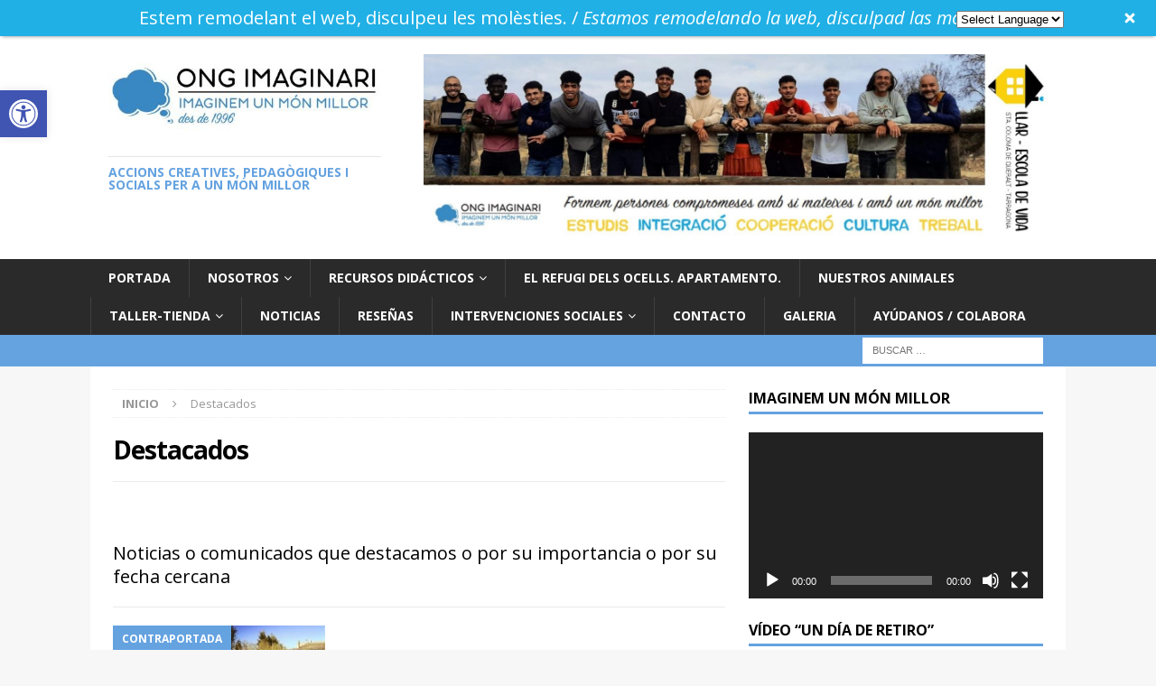

--- FILE ---
content_type: text/html; charset=UTF-8
request_url: https://escuela.kikumistu.com/category/destacados/
body_size: 27564
content:
<!DOCTYPE html>
<html class="no-js mh-one-sb" lang="es">
<head>
<meta charset="UTF-8">
<meta name="viewport" content="width=device-width, initial-scale=1.0">
<link rel="profile" href="http://gmpg.org/xfn/11" />
<script>(function(d, s, id){
				 var js, fjs = d.getElementsByTagName(s)[0];
				 if (d.getElementById(id)) {return;}
				 js = d.createElement(s); js.id = id;
				 js.src = "//connect.facebook.net/en_US/sdk.js#xfbml=1&amp;version=v2.6";
				 fjs.parentNode.insertBefore(js, fjs);
			   }(document, 'script', 'facebook-jssdk'));</script><meta name='robots' content='max-image-preview:large' />

	<!-- This site is optimized with the Yoast SEO Premium plugin v14.9 - https://yoast.com/wordpress/plugins/seo/ -->
	<title>Destacados archivos *</title>
	<meta name="robots" content="index, follow, max-snippet:-1, max-image-preview:large, max-video-preview:-1" />
	<link rel="canonical" href="https://escuela.kikumistu.com/category/destacados/" />
	<meta property="og:locale" content="es_ES" />
	<meta property="og:type" content="article" />
	<meta property="og:title" content="Destacados archivos *" />
	<meta property="og:description" content="&nbsp; Noticias o comunicados que destacamos o por su importancia o por su fecha cercana" />
	<meta property="og:url" content="https://escuela.kikumistu.com/category/destacados/" />
	<meta name="twitter:card" content="summary_large_image" />
	<script type="application/ld+json" class="yoast-schema-graph">{"@context":"https://schema.org","@graph":[{"@type":"Organization","@id":"https://escuela.kikumistu.com/#organization","name":"Escuela de Vivir - Meditaci\u00f3n y Creatividad","url":"https://escuela.kikumistu.com/","sameAs":["https://www.facebook.com/escuelademeditacionycreatividad/","https://www.instagram.com/kikumistu/","https://www.youtube.com/channel/UC7y5JXosPkUdVXZh7XAUj0w/featured?view_as=subscriber"],"logo":{"@type":"ImageObject","@id":"https://escuela.kikumistu.com/#logo","inLanguage":"es","url":"https://escuela.kikumistu.com/wp-content/uploads/2018/04/logo-arbol-escuela.png","width":497,"height":409,"caption":"Escuela de Vivir - Meditaci\u00f3n y Creatividad"},"image":{"@id":"https://escuela.kikumistu.com/#logo"}},{"@type":"WebSite","@id":"https://escuela.kikumistu.com/#website","url":"https://escuela.kikumistu.com/","name":"","description":"Accions Creatives, Pedag\u00f2giques i Socials per a un m\u00f3n millor","publisher":{"@id":"https://escuela.kikumistu.com/#organization"},"potentialAction":[{"@type":"SearchAction","target":"https://escuela.kikumistu.com/?s={search_term_string}","query-input":"required name=search_term_string"}],"inLanguage":"es"},{"@type":"CollectionPage","@id":"https://escuela.kikumistu.com/category/destacados/#webpage","url":"https://escuela.kikumistu.com/category/destacados/","name":"Destacados archivos *","isPartOf":{"@id":"https://escuela.kikumistu.com/#website"},"breadcrumb":{"@id":"https://escuela.kikumistu.com/category/destacados/#breadcrumb"},"inLanguage":"es","potentialAction":[{"@type":"ReadAction","target":["https://escuela.kikumistu.com/category/destacados/"]}]},{"@type":"BreadcrumbList","@id":"https://escuela.kikumistu.com/category/destacados/#breadcrumb","itemListElement":[{"@type":"ListItem","position":1,"item":{"@type":"WebPage","@id":"https://escuela.kikumistu.com/","url":"https://escuela.kikumistu.com/","name":"Portada"}},{"@type":"ListItem","position":2,"item":{"@type":"WebPage","@id":"https://escuela.kikumistu.com/category/destacados/","url":"https://escuela.kikumistu.com/category/destacados/","name":"Destacados"}}]}]}</script>
	<!-- / Yoast SEO Premium plugin. -->


<link rel='dns-prefetch' href='//platform-api.sharethis.com' />
<link rel='dns-prefetch' href='//polyfill.io' />
<link rel='dns-prefetch' href='//maxcdn.bootstrapcdn.com' />
<link rel='dns-prefetch' href='//fonts.googleapis.com' />
<link rel='dns-prefetch' href='//s.w.org' />
<link rel="alternate" type="application/rss+xml" title=" &raquo; Feed" href="https://escuela.kikumistu.com/feed/" />
<link rel="alternate" type="application/rss+xml" title=" &raquo; Feed de los comentarios" href="https://escuela.kikumistu.com/comments/feed/" />
<link rel="alternate" type="application/rss+xml" title=" &raquo; Categoría Destacados del feed" href="https://escuela.kikumistu.com/category/destacados/feed/" />
		<script type="text/javascript">
			window._wpemojiSettings = {"baseUrl":"https:\/\/s.w.org\/images\/core\/emoji\/13.1.0\/72x72\/","ext":".png","svgUrl":"https:\/\/s.w.org\/images\/core\/emoji\/13.1.0\/svg\/","svgExt":".svg","source":{"concatemoji":"https:\/\/escuela.kikumistu.com\/wp-includes\/js\/wp-emoji-release.min.js?ver=5.8.12"}};
			!function(e,a,t){var n,r,o,i=a.createElement("canvas"),p=i.getContext&&i.getContext("2d");function s(e,t){var a=String.fromCharCode;p.clearRect(0,0,i.width,i.height),p.fillText(a.apply(this,e),0,0);e=i.toDataURL();return p.clearRect(0,0,i.width,i.height),p.fillText(a.apply(this,t),0,0),e===i.toDataURL()}function c(e){var t=a.createElement("script");t.src=e,t.defer=t.type="text/javascript",a.getElementsByTagName("head")[0].appendChild(t)}for(o=Array("flag","emoji"),t.supports={everything:!0,everythingExceptFlag:!0},r=0;r<o.length;r++)t.supports[o[r]]=function(e){if(!p||!p.fillText)return!1;switch(p.textBaseline="top",p.font="600 32px Arial",e){case"flag":return s([127987,65039,8205,9895,65039],[127987,65039,8203,9895,65039])?!1:!s([55356,56826,55356,56819],[55356,56826,8203,55356,56819])&&!s([55356,57332,56128,56423,56128,56418,56128,56421,56128,56430,56128,56423,56128,56447],[55356,57332,8203,56128,56423,8203,56128,56418,8203,56128,56421,8203,56128,56430,8203,56128,56423,8203,56128,56447]);case"emoji":return!s([10084,65039,8205,55357,56613],[10084,65039,8203,55357,56613])}return!1}(o[r]),t.supports.everything=t.supports.everything&&t.supports[o[r]],"flag"!==o[r]&&(t.supports.everythingExceptFlag=t.supports.everythingExceptFlag&&t.supports[o[r]]);t.supports.everythingExceptFlag=t.supports.everythingExceptFlag&&!t.supports.flag,t.DOMReady=!1,t.readyCallback=function(){t.DOMReady=!0},t.supports.everything||(n=function(){t.readyCallback()},a.addEventListener?(a.addEventListener("DOMContentLoaded",n,!1),e.addEventListener("load",n,!1)):(e.attachEvent("onload",n),a.attachEvent("onreadystatechange",function(){"complete"===a.readyState&&t.readyCallback()})),(n=t.source||{}).concatemoji?c(n.concatemoji):n.wpemoji&&n.twemoji&&(c(n.twemoji),c(n.wpemoji)))}(window,document,window._wpemojiSettings);
		</script>
		<style type="text/css">
img.wp-smiley,
img.emoji {
	display: inline !important;
	border: none !important;
	box-shadow: none !important;
	height: 1em !important;
	width: 1em !important;
	margin: 0 .07em !important;
	vertical-align: -0.1em !important;
	background: none !important;
	padding: 0 !important;
}
</style>
	<link rel='stylesheet' id='gtranslate-style-css'  href='https://escuela.kikumistu.com/wp-content/plugins/gtranslate/gtranslate-style24.css?ver=5.8.12' type='text/css' media='all' />
<link rel='stylesheet' id='sgr_main-css'  href='https://escuela.kikumistu.com/wp-content/plugins/simple-google-recaptcha/sgr.css?ver=1647882455' type='text/css' media='all' />
<link rel='stylesheet' id='smls-frontend-style-css'  href='https://escuela.kikumistu.com/wp-content/plugins/smart-logo-showcase-lite/css/smls-frontend-style.css?ver=1.1.8' type='text/css' media='all' />
<link rel='stylesheet' id='smls-block-editor-css'  href='https://escuela.kikumistu.com/wp-content/plugins/smart-logo-showcase-lite/inc/smls-block/smls-block.css?ver=1.1.8' type='text/css' media='all' />
<link rel='stylesheet' id='sbi_styles-css'  href='https://escuela.kikumistu.com/wp-content/plugins/instagram-feed/css/sbi-styles.min.css?ver=6.0.4' type='text/css' media='all' />
<link rel='stylesheet' id='wp-block-library-css'  href='https://escuela.kikumistu.com/wp-includes/css/dist/block-library/style.min.css?ver=5.8.12' type='text/css' media='all' />
<link rel='stylesheet' id='otter-blocks-css'  href='https://escuela.kikumistu.com/wp-content/plugins/otter-blocks/build/blocks/blocks.css?ver=4c16b71e9333ebbd767c12fec9c05afc' type='text/css' media='all' />
<link rel='stylesheet' id='animate-css-css'  href='https://escuela.kikumistu.com/wp-content/plugins/otter-blocks/assets/animate/animate.compact.css?ver=71da619168635197a27f7e0312e909e8' type='text/css' media='all' />
<link rel='stylesheet' id='otter-animation-css'  href='https://escuela.kikumistu.com/wp-content/plugins/otter-blocks/build/animation/index.css?ver=71da619168635197a27f7e0312e909e8' type='text/css' media='all' />
<link rel='stylesheet' id='announcer-css-css'  href='https://escuela.kikumistu.com/wp-content/plugins/announcer/public/css/style.css?ver=5.3' type='text/css' media='all' />
<link rel='stylesheet' id='bwg_fonts-css'  href='https://escuela.kikumistu.com/wp-content/plugins/photo-gallery/css/bwg-fonts/fonts.css?ver=0.0.1' type='text/css' media='all' />
<link rel='stylesheet' id='sumoselect-css'  href='https://escuela.kikumistu.com/wp-content/plugins/photo-gallery/css/sumoselect.min.css?ver=3.3.24' type='text/css' media='all' />
<link rel='stylesheet' id='mCustomScrollbar-css'  href='https://escuela.kikumistu.com/wp-content/plugins/photo-gallery/css/jquery.mCustomScrollbar.min.css?ver=3.1.5' type='text/css' media='all' />
<link rel='stylesheet' id='bwg_googlefonts-css'  href='https://fonts.googleapis.com/css?family=Ubuntu&#038;subset=greek,latin,greek-ext,vietnamese,cyrillic-ext,latin-ext,cyrillic' type='text/css' media='all' />
<link rel='stylesheet' id='bwg_frontend-css'  href='https://escuela.kikumistu.com/wp-content/plugins/photo-gallery/css/styles.min.css?ver=1.6.2' type='text/css' media='all' />
<link rel='stylesheet' id='scf-styles-css-css'  href='https://escuela.kikumistu.com/wp-content/plugins/seos-contact-form//css/scf-style.css?ver=5.8.12' type='text/css' media='all' />
<link rel='stylesheet' id='simple-share-buttons-adder-font-awesome-css'  href='//maxcdn.bootstrapcdn.com/font-awesome/4.3.0/css/font-awesome.min.css?ver=8.2.4' type='text/css' media='all' />
<link rel='stylesheet' id='smls-fontawesome-style-css'  href='https://escuela.kikumistu.com/wp-content/plugins/smart-logo-showcase-lite/css/font-awesome.min.css?ver=1.1.8' type='text/css' media='all' />
<link rel='stylesheet' id='smls-google-fonts-sans-css'  href='https://fonts.googleapis.com/css?family=Open+Sans%3A400%2C300%2C600%2C700%2C800&#038;ver=5.8.12' type='text/css' media='all' />
<link rel='stylesheet' id='smls-google-fonts-roboto-css'  href='https://fonts.googleapis.com/css?family=Roboto%3A400%2C300italic%2C400italic%2C500%2C500italic%2C700%2C700italic%2C900italic%2C900&#038;ver=5.8.12' type='text/css' media='all' />
<link rel='stylesheet' id='smls-google-fonts-lato-css'  href='https://fonts.googleapis.com/css?family=Lato%3A400%2C300italic%2C400italic%2C700%2C700italic%2C900italic%2C900&#038;ver=5.8.12' type='text/css' media='all' />
<link rel='stylesheet' id='smls-google-fonts-montserrat-css'  href='https://fonts.googleapis.com/css?family=Montserrat%3A400%2C700&#038;ver=5.8.12' type='text/css' media='all' />
<link rel='stylesheet' id='smls-google-fonts-merriweather-css'  href='https://fonts.googleapis.com/css?family=Merriweather+Sans%3A300%2C400%2C700%2C800+Sans%3A300%2C400%2C700&#038;ver=5.8.12' type='text/css' media='all' />
<link rel='stylesheet' id='smls-google-fonts-droid-css'  href='https://fonts.googleapis.com/css?family=Droid+Sans%3A400%2C700&#038;ver=5.8.12' type='text/css' media='all' />
<link rel='stylesheet' id='smls-google-fonts-oxygen-css'  href='https://fonts.googleapis.com/css?family=Oxygen%3A300%2C400%2C700&#038;ver=5.8.12' type='text/css' media='all' />
<link rel='stylesheet' id='smls-google-fonts-raleway-css'  href='https://fonts.googleapis.com/css?family=Raleway%3A100%2C200%2C300%2C400%2C500%2C600%2C700%2C800%2C900&#038;ver=5.8.12' type='text/css' media='all' />
<link rel='stylesheet' id='smls-owl-style-css'  href='https://escuela.kikumistu.com/wp-content/plugins/smart-logo-showcase-lite/css/owl.carousel.css?ver=1.1.8' type='text/css' media='all' />
<link rel='stylesheet' id='smls-tooltip-style-css'  href='https://escuela.kikumistu.com/wp-content/plugins/smart-logo-showcase-lite/css/tooltipster.bundle.css?ver=1.1.8' type='text/css' media='all' />
<link rel='stylesheet' id='smls-responsive-style-css'  href='https://escuela.kikumistu.com/wp-content/plugins/smart-logo-showcase-lite/css/smls-responsive.css?ver=1.1.8' type='text/css' media='all' />
<link rel='stylesheet' id='smls-popup-style-css'  href='https://escuela.kikumistu.com/wp-content/plugins/smart-logo-showcase-lite/css/popup-contact.css?ver=1.1.8' type='text/css' media='all' />
<link rel='stylesheet' id='mh-magazine-css'  href='https://escuela.kikumistu.com/wp-content/themes/mh-magazine/style.css?ver=3.9.7' type='text/css' media='all' />
<link rel='stylesheet' id='mh-font-awesome-css'  href='https://escuela.kikumistu.com/wp-content/themes/mh-magazine/includes/font-awesome.min.css' type='text/css' media='all' />
<link rel='stylesheet' id='mh-google-fonts-css'  href='https://fonts.googleapis.com/css?family=Open+Sans:300,400,400italic,600,700' type='text/css' media='all' />
<link rel='stylesheet' id='pojo-a11y-css'  href='https://escuela.kikumistu.com/wp-content/plugins/pojo-accessibility/assets/css/style.min.css?ver=1.0.0' type='text/css' media='all' />
<link rel='stylesheet' id='sib-front-css-css'  href='https://escuela.kikumistu.com/wp-content/plugins/mailin/css/mailin-front.css?ver=5.8.12' type='text/css' media='all' />
<link rel='stylesheet' id='site-reviews-css'  href='https://escuela.kikumistu.com/wp-content/plugins/site-reviews/assets/styles/default.css?ver=5.22.2' type='text/css' media='all' />
<style id='site-reviews-inline-css' type='text/css'>
.gl-star-rating--stars[class*=" s"]>span,.glsr-star-empty{background-image:url(https://escuela.kikumistu.com/wp-content/plugins/site-reviews/assets/images/star-empty.svg)!important}.glsr-field-is-invalid .gl-star-rating--stars[class*=" s"]>span{background-image:url(https://escuela.kikumistu.com/wp-content/plugins/site-reviews/assets/images/star-error.svg)!important}.glsr-star-half{background-image:url(https://escuela.kikumistu.com/wp-content/plugins/site-reviews/assets/images/star-half.svg)!important}.gl-star-rating--stars.s10>span:first-child,.gl-star-rating--stars.s20>span:nth-child(-1n+2),.gl-star-rating--stars.s30>span:nth-child(-1n+3),.gl-star-rating--stars.s40>span:nth-child(-1n+4),.gl-star-rating--stars.s50>span:nth-child(-1n+5),.gl-star-rating--stars.s60>span:nth-child(-1n+6),.gl-star-rating--stars.s70>span:nth-child(-1n+7),.gl-star-rating--stars.s80>span:nth-child(-1n+8),.gl-star-rating--stars.s90>span:nth-child(-1n+9),.gl-star-rating--stars.s100>span,.glsr-star-full{background-image:url(https://escuela.kikumistu.com/wp-content/plugins/site-reviews/assets/images/star-full.svg)!important}

</style>
<script type='text/javascript' src='https://escuela.kikumistu.com/wp-includes/js/jquery/jquery.min.js?ver=3.6.0' id='jquery-core-js'></script>
<script type='text/javascript' src='https://escuela.kikumistu.com/wp-includes/js/jquery/jquery-migrate.min.js?ver=3.3.2' id='jquery-migrate-js'></script>
<script type='text/javascript' id='sgr_main-js-extra'>
/* <![CDATA[ */
var sgr_main = {"sgr_site_key":"6LfVTvgUAAAAACIrKscYWoxwLxqhHmEAAjQW_34L"};
/* ]]> */
</script>
<script type='text/javascript' src='https://escuela.kikumistu.com/wp-content/plugins/simple-google-recaptcha/sgr.js?ver=1647882455' id='sgr_main-js'></script>
<script type='text/javascript' src='https://escuela.kikumistu.com/wp-content/plugins/announcer/public/js/script.js?ver=5.3' id='announcer-js-js'></script>
<script type='text/javascript' src='https://escuela.kikumistu.com/wp-content/plugins/photo-gallery/js/jquery.sumoselect.min.js?ver=3.3.24' id='sumoselect-js'></script>
<script type='text/javascript' src='https://escuela.kikumistu.com/wp-content/plugins/photo-gallery/js/jquery.mobile.min.js?ver=1.4.5' id='jquery-mobile-js'></script>
<script type='text/javascript' src='https://escuela.kikumistu.com/wp-content/plugins/photo-gallery/js/jquery.mCustomScrollbar.concat.min.js?ver=3.1.5' id='mCustomScrollbar-js'></script>
<script type='text/javascript' src='https://escuela.kikumistu.com/wp-content/plugins/photo-gallery/js/jquery.fullscreen.min.js?ver=0.6.0' id='jquery-fullscreen-js'></script>
<script type='text/javascript' id='bwg_frontend-js-extra'>
/* <![CDATA[ */
var bwg_objectsL10n = {"bwg_field_required":"se requiere el campo.","bwg_mail_validation":"Esta no es una direcci\u00f3n de correo electr\u00f3nico v\u00e1lida.","bwg_search_result":"No hay im\u00e1genes que coincidan con su b\u00fasqueda.","bwg_select_tag":"Seleccionar etiqueta","bwg_order_by":"Order By","bwg_search":"Buscar","bwg_show_ecommerce":"Mostrar carrito ecommerce","bwg_hide_ecommerce":"Ocultar carrito ecomerce","bwg_show_comments":"Mostrar comentarios","bwg_hide_comments":"Ocultar comentarios","bwg_restore":"Restaurar","bwg_maximize":"Maximizar","bwg_fullscreen":"Pantalla completa","bwg_exit_fullscreen":"Salir de pantalla completa","bwg_search_tag":"SEARCH...","bwg_tag_no_match":"No tags found","bwg_all_tags_selected":"All tags selected","bwg_tags_selected":"tags selected","play":"Reproducir","pause":"Pausar","is_pro":"","bwg_play":"Reproducir","bwg_pause":"Pausar","bwg_hide_info":"Ocultar informaci\u00f3n","bwg_show_info":"Mostrar informaci\u00f3n","bwg_hide_rating":"Ocultar puntuaci\u00f3n","bwg_show_rating":"Mostrar puntuaci\u00f3n","ok":"Ok","cancel":"Cancel","select_all":"Seleccionar todo","lazy_load":"0","lazy_loader":"https:\/\/escuela.kikumistu.com\/wp-content\/plugins\/photo-gallery\/images\/ajax_loader.png","front_ajax":"0","bwg_tag_see_all":"see all tags","bwg_tag_see_less":"see less tags"};
/* ]]> */
</script>
<script type='text/javascript' src='https://escuela.kikumistu.com/wp-content/plugins/photo-gallery/js/scripts.min.js?ver=1.6.2' id='bwg_frontend-js'></script>
<script type='text/javascript' src='//platform-api.sharethis.com/js/sharethis.js?ver=8.2.4#property=647b8eab40353a0019caf222&#038;product=gdpr-compliance-tool-v2' id='simple-share-buttons-adder-mu-js'></script>
<script type='text/javascript' src='https://escuela.kikumistu.com/wp-content/plugins/smart-logo-showcase-lite/js/owl.carousel.js?ver=1.1.8' id='smls-owl-script-js'></script>
<script type='text/javascript' src='https://escuela.kikumistu.com/wp-content/plugins/smart-logo-showcase-lite/js/tooltipster.bundle.js?ver=1.1.8' id='smls-tooltip-script-js'></script>
<script type='text/javascript' src='https://escuela.kikumistu.com/wp-content/plugins/smart-logo-showcase-lite/js/smls-frontend-script.js?ver=1.1.8' id='smls-frontend-script-js'></script>
<script type='text/javascript' src='https://escuela.kikumistu.com/wp-content/themes/mh-magazine/js/scripts.js?ver=3.9.7' id='mh-scripts-js'></script>
<script type='text/javascript' id='sib-front-js-js-extra'>
/* <![CDATA[ */
var sibErrMsg = {"invalidMail":"Please fill out valid email address","requiredField":"Please fill out required fields","invalidDateFormat":"Please fill out valid date format","invalidSMSFormat":"Please fill out valid phone number"};
var ajax_sib_front_object = {"ajax_url":"https:\/\/escuela.kikumistu.com\/wp-admin\/admin-ajax.php","ajax_nonce":"4d17c2f9bc","flag_url":"https:\/\/escuela.kikumistu.com\/wp-content\/plugins\/mailin\/img\/flags\/"};
/* ]]> */
</script>
<script type='text/javascript' src='https://escuela.kikumistu.com/wp-content/plugins/mailin/js/mailin-front.js?ver=1649358122' id='sib-front-js-js'></script>
<script type='text/javascript' src='https://polyfill.io/v3/polyfill.min.js?version=3.109.0&#038;features=Array.prototype.find%2CCustomEvent%2CElement.prototype.closest%2CElement.prototype.dataset%2CEvent%2CMutationObserver%2CObject.assign%2CString.prototype.endsWith%2CURL%2CURLSearchParams%2CXMLHttpRequest&#038;flags=gated&#038;ver=5.8.12' id='site-reviews/polyfill-js'></script>
<link rel="https://api.w.org/" href="https://escuela.kikumistu.com/wp-json/" /><link rel="alternate" type="application/json" href="https://escuela.kikumistu.com/wp-json/wp/v2/categories/64" /><link rel="EditURI" type="application/rsd+xml" title="RSD" href="https://escuela.kikumistu.com/xmlrpc.php?rsd" />
<link rel="wlwmanifest" type="application/wlwmanifest+xml" href="https://escuela.kikumistu.com/wp-includes/wlwmanifest.xml" /> 
<meta name="generator" content="WordPress 5.8.12" />
	<link rel="preconnect" href="https://fonts.googleapis.com">
	<link rel="preconnect" href="https://fonts.gstatic.com">
	<script type="text/javascript">//<![CDATA[
  function external_links_in_new_windows_loop() {
    if (!document.links) {
      document.links = document.getElementsByTagName('a');
    }
    var change_link = false;
    var force = '';
    var ignore = '';

    for (var t=0; t<document.links.length; t++) {
      var all_links = document.links[t];
      change_link = false;
      
      if(document.links[t].hasAttribute('onClick') == false) {
        // forced if the address starts with http (or also https), but does not link to the current domain
        if(all_links.href.search(/^http/) != -1 && all_links.href.search('escuela.kikumistu.com') == -1 && all_links.href.search(/^#/) == -1) {
          // console.log('Changed ' + all_links.href);
          change_link = true;
        }
          
        if(force != '' && all_links.href.search(force) != -1) {
          // forced
          // console.log('force ' + all_links.href);
          change_link = true;
        }
        
        if(ignore != '' && all_links.href.search(ignore) != -1) {
          // console.log('ignore ' + all_links.href);
          // ignored
          change_link = false;
        }

        if(change_link == true) {
          // console.log('Changed ' + all_links.href);
          document.links[t].setAttribute('onClick', 'javascript:window.open(\''+all_links.href+'\'); return false;');
          document.links[t].removeAttribute('target');
        }
      }
    }
  }
  
  // Load
  function external_links_in_new_windows_load(func)
  {  
    var oldonload = window.onload;
    if (typeof window.onload != 'function'){
      window.onload = func;
    } else {
      window.onload = function(){
        oldonload();
        func();
      }
    }
  }

  external_links_in_new_windows_load(external_links_in_new_windows_loop);
  //]]></script>

                    <!-- Tracking code generated with Simple Universal Google Analytics plugin v1.0.5 -->
                    <script>
                    (function(i,s,o,g,r,a,m){i['GoogleAnalyticsObject']=r;i[r]=i[r]||function(){
                    (i[r].q=i[r].q||[]).push(arguments)},i[r].l=1*new Date();a=s.createElement(o),
                    m=s.getElementsByTagName(o)[0];a.async=1;a.src=g;m.parentNode.insertBefore(a,m)
                    })(window,document,'script','//www.google-analytics.com/analytics.js','ga');

                    ga('create', 'UA-12324312-1', 'auto');
                    ga('send', 'pageview');

                    </script>
                    <!-- / Simple Universal Google Analytics plugin --><!-- Introduce aquí tus scripts -->			<link rel="preload" href="https://escuela.kikumistu.com/wp-content/plugins/wordpress-popup/assets/hustle-ui/fonts/hustle-icons-font.woff2" as="font" type="font/woff2" crossorigin>
		<!-- Analytics by WP-Statistics v13.1.7 - https://wp-statistics.com/ -->
<style type="text/css">
.mh-widget-layout4 .mh-widget-title { background: #64a2e0; background: rgba(100, 162, 224, 0.6); }
.mh-preheader, .mh-wide-layout .mh-subheader, .mh-ticker-title, .mh-main-nav li:hover, .mh-footer-nav, .slicknav_menu, .slicknav_btn, .slicknav_nav .slicknav_item:hover, .slicknav_nav a:hover, .mh-back-to-top, .mh-subheading, .entry-tags .fa, .entry-tags li:hover, .mh-widget-layout2 .mh-widget-title, .mh-widget-layout4 .mh-widget-title-inner, .mh-widget-layout4 .mh-footer-widget-title, .mh-widget-layout5 .mh-widget-title-inner, .mh-widget-layout6 .mh-widget-title, #mh-mobile .flex-control-paging li a.flex-active, .mh-image-caption, .mh-carousel-layout1 .mh-carousel-caption, .mh-tab-button.active, .mh-tab-button.active:hover, .mh-footer-widget .mh-tab-button.active, .mh-social-widget li:hover a, .mh-footer-widget .mh-social-widget li a, .mh-footer-widget .mh-author-bio-widget, .tagcloud a:hover, .mh-widget .tagcloud a:hover, .mh-footer-widget .tagcloud a:hover, .mh-posts-stacked-item .mh-meta, .page-numbers:hover, .mh-loop-pagination .current, .mh-comments-pagination .current, .pagelink, a:hover .pagelink, input[type=submit], #infinite-handle span { background: #64a2e0; }
.mh-main-nav-wrap .slicknav_nav ul, blockquote, .mh-widget-layout1 .mh-widget-title, .mh-widget-layout3 .mh-widget-title, .mh-widget-layout5 .mh-widget-title, .mh-widget-layout8 .mh-widget-title:after, #mh-mobile .mh-slider-caption, .mh-carousel-layout1, .mh-spotlight-widget, .mh-author-bio-widget, .mh-author-bio-title, .mh-author-bio-image-frame, .mh-video-widget, .mh-tab-buttons, textarea:hover, input[type=text]:hover, input[type=email]:hover, input[type=tel]:hover, input[type=url]:hover { border-color: #64a2e0; }
.mh-header-tagline, .mh-dropcap, .mh-carousel-layout1 .flex-direction-nav a, .mh-carousel-layout2 .mh-carousel-caption, .mh-posts-digest-small-category, .mh-posts-lineup-more, .bypostauthor .fn:after, .mh-comment-list .comment-reply-link:before, #respond #cancel-comment-reply-link:before { color: #64a2e0; }
</style>
<!--[if lt IE 9]>
<script src="https://escuela.kikumistu.com/wp-content/themes/mh-magazine/js/css3-mediaqueries.js"></script>
<![endif]-->
<style type="text/css">.recentcomments a{display:inline !important;padding:0 !important;margin:0 !important;}</style><style type="text/css">
#pojo-a11y-toolbar .pojo-a11y-toolbar-toggle a{ background-color: #4054b2;	color: #ffffff;}
#pojo-a11y-toolbar .pojo-a11y-toolbar-overlay, #pojo-a11y-toolbar .pojo-a11y-toolbar-overlay ul.pojo-a11y-toolbar-items.pojo-a11y-links{ border-color: #4054b2;}
body.pojo-a11y-focusable a:focus{ outline-style: solid !important;	outline-width: 1px !important;	outline-color: #FF0000 !important;}
#pojo-a11y-toolbar{ top: 100px !important;}
#pojo-a11y-toolbar .pojo-a11y-toolbar-overlay{ background-color: #ffffff;}
#pojo-a11y-toolbar .pojo-a11y-toolbar-overlay ul.pojo-a11y-toolbar-items li.pojo-a11y-toolbar-item a, #pojo-a11y-toolbar .pojo-a11y-toolbar-overlay p.pojo-a11y-toolbar-title{ color: #333333;}
#pojo-a11y-toolbar .pojo-a11y-toolbar-overlay ul.pojo-a11y-toolbar-items li.pojo-a11y-toolbar-item a.active{ background-color: #8224e3;	color: #ffffff;}
@media (max-width: 767px) { #pojo-a11y-toolbar { top: 25px !important; } }</style><link rel="icon" href="https://escuela.kikumistu.com/wp-content/uploads/2019/03/cropped-Favicon-Imaginari-32x32.jpg" sizes="32x32" />
<link rel="icon" href="https://escuela.kikumistu.com/wp-content/uploads/2019/03/cropped-Favicon-Imaginari-192x192.jpg" sizes="192x192" />
<link rel="apple-touch-icon" href="https://escuela.kikumistu.com/wp-content/uploads/2019/03/cropped-Favicon-Imaginari-180x180.jpg" />
<meta name="msapplication-TileImage" content="https://escuela.kikumistu.com/wp-content/uploads/2019/03/cropped-Favicon-Imaginari-270x270.jpg" />
	<style id="egf-frontend-styles" type="text/css">
		p {font-size: 20px;line-height: 1.3;text-decoration: none;text-transform: none;} h1 {color: #000000;font-size: 30px;letter-spacing: -1px;line-height: 1.1;} h2 {font-size: 25px;} h3 {font-size: 20px;} h6 {font-size: 10px;} h4 {font-size: 16px;} h5 {font-size: 15px;} 	</style>
	</head>
<body id="mh-mobile" class="archive category category-destacados category-64 wp-custom-logo mh-wide-layout mh-right-sb mh-loop-layout1 mh-widget-layout1" itemscope="itemscope" itemtype="https://schema.org/WebPage">
<div class="mh-header-nav-mobile clearfix"></div>
	<div class="mh-preheader">
    	<div class="mh-container mh-container-inner mh-row clearfix">
							<div class="mh-header-bar-content mh-header-bar-top-left mh-col-2-3 clearfix">
									</div>
										<div class="mh-header-bar-content mh-header-bar-top-right mh-col-1-3 clearfix">
									</div>
					</div>
	</div>
<header class="mh-header" itemscope="itemscope" itemtype="https://schema.org/WPHeader">
	<div class="mh-container mh-container-inner clearfix">
		<div class="mh-custom-header clearfix">
<div class="mh-header-columns mh-row clearfix">
<div class="mh-col-1-3 mh-site-identity">
<div class="mh-site-logo" role="banner" itemscope="itemscope" itemtype="https://schema.org/Brand">
<a href="https://escuela.kikumistu.com/" class="custom-logo-link" rel="home"><img width="464" height="150" src="https://escuela.kikumistu.com/wp-content/uploads/2019/03/cropped-Logo-Imaginari.jpg" class="custom-logo" alt="" srcset="https://escuela.kikumistu.com/wp-content/uploads/2019/03/cropped-Logo-Imaginari.jpg 464w, https://escuela.kikumistu.com/wp-content/uploads/2019/03/cropped-Logo-Imaginari-300x97.jpg 300w" sizes="(max-width: 464px) 100vw, 464px" /></a><div class="mh-header-text">
<a class="mh-header-text-link" href="https://escuela.kikumistu.com/" title="" rel="home">
<h3 class="mh-header-tagline">Accions Creatives, Pedagògiques i Socials per a un món millor</h3>
</a>
</div>
</div>
</div>
<aside class="mh-col-2-3 mh-header-widget-2">
<div id="media_image-146" class="mh-widget mh-header-2 widget_media_image"><a href="https://llarescoladevida.org/"><img width="2000" height="600" src="https://escuela.kikumistu.com/wp-content/uploads/2019/03/HAZTE-SOCIOA-2.jpg" class="image wp-image-13474  attachment-full size-full" alt="" loading="lazy" style="max-width: 100%; height: auto;" srcset="https://escuela.kikumistu.com/wp-content/uploads/2019/03/HAZTE-SOCIOA-2.jpg 2000w, https://escuela.kikumistu.com/wp-content/uploads/2019/03/HAZTE-SOCIOA-2-300x90.jpg 300w, https://escuela.kikumistu.com/wp-content/uploads/2019/03/HAZTE-SOCIOA-2-1024x307.jpg 1024w, https://escuela.kikumistu.com/wp-content/uploads/2019/03/HAZTE-SOCIOA-2-768x230.jpg 768w, https://escuela.kikumistu.com/wp-content/uploads/2019/03/HAZTE-SOCIOA-2-1536x461.jpg 1536w, https://escuela.kikumistu.com/wp-content/uploads/2019/03/HAZTE-SOCIOA-2-1200x360.jpg 1200w" sizes="(max-width: 2000px) 100vw, 2000px" /></a></div></aside>
</div>
</div>
	</div>
	<div class="mh-main-nav-wrap">
		<nav class="mh-navigation mh-main-nav mh-container mh-container-inner clearfix" itemscope="itemscope" itemtype="https://schema.org/SiteNavigationElement">
			<div class="menu-menu-barra-superior-container"><ul id="menu-menu-barra-superior" class="menu"><li id="menu-item-9698" class="menu-item menu-item-type-post_type menu-item-object-page menu-item-home menu-item-9698"><a href="https://escuela.kikumistu.com/">Portada</a></li>
<li id="menu-item-7591" class="menu-item menu-item-type-post_type menu-item-object-page menu-item-has-children menu-item-7591"><a href="https://escuela.kikumistu.com/somos-escuela-del-arte-de-vivir/">Nosotros</a>
<ul class="sub-menu">
	<li id="menu-item-113" class="menu-item menu-item-type-post_type menu-item-object-page menu-item-113"><a href="https://escuela.kikumistu.com/somos-escuela-del-arte-de-vivir/">Nosotros</a></li>
	<li id="menu-item-8991" class="menu-item menu-item-type-custom menu-item-object-custom menu-item-8991"><a target="_blank" rel="noopener" href="https://kikumistu.com/">Cia. Kiku Mistu</a></li>
	<li id="menu-item-12172" class="menu-item menu-item-type-custom menu-item-object-custom menu-item-12172"><a href="https://escoladevida.kikumistu.com/">Llar-Escola de Vida</a></li>
	<li id="menu-item-8990" class="menu-item menu-item-type-custom menu-item-object-custom menu-item-8990"><a target="_blank" rel="noopener" href="https://tnhspain.com/">Thich Nhat Hanh Spain</a></li>
	<li id="menu-item-4423" class="menu-item menu-item-type-post_type menu-item-object-page menu-item-4423"><a href="https://escuela.kikumistu.com/en-red/">Red de Amigos</a></li>
</ul>
</li>
<li id="menu-item-10028" class="menu-item menu-item-type-post_type menu-item-object-post menu-item-has-children menu-item-10028"><a href="https://escuela.kikumistu.com/complementos-didacticos/">Recursos Didácticos</a>
<ul class="sub-menu">
	<li id="menu-item-6209" class="menu-item menu-item-type-post_type menu-item-object-page menu-item-6209"><a href="https://escuela.kikumistu.com/libros-de-interes/">Libros que recomendamos.</a></li>
	<li id="menu-item-8997" class="menu-item menu-item-type-taxonomy menu-item-object-category menu-item-8997"><a href="https://escuela.kikumistu.com/category/practicas-para-vivir-la-vida-plenamente/">Consejos y Prácticas para vivir la vida plenamente</a></li>
	<li id="menu-item-6683" class="menu-item menu-item-type-post_type menu-item-object-page menu-item-6683"><a href="https://escuela.kikumistu.com/musica-para-contemplar-y-meditar/">Música</a></li>
	<li id="menu-item-6170" class="menu-item menu-item-type-post_type menu-item-object-page menu-item-6170"><a href="https://escuela.kikumistu.com/videos-de-interes/">Vídeos de interés</a></li>
	<li id="menu-item-8471" class="menu-item menu-item-type-post_type menu-item-object-page menu-item-8471"><a href="https://escuela.kikumistu.com/articulos-de-interes/">Artículos de interés</a></li>
	<li id="menu-item-5092" class="menu-item menu-item-type-post_type menu-item-object-page menu-item-5092"><a href="https://escuela.kikumistu.com/infografias/">Documentos didácticos para descargar</a></li>
</ul>
</li>
<li id="menu-item-12438" class="menu-item menu-item-type-post_type menu-item-object-post menu-item-12438"><a href="https://escuela.kikumistu.com/apartamento/">El Refugi dels Ocells. Apartamento.</a></li>
<li id="menu-item-4768" class="menu-item menu-item-type-post_type menu-item-object-post menu-item-4768"><a href="https://escuela.kikumistu.com/aprendiendo-de-los-animales/">Nuestros Animales</a></li>
<li id="menu-item-6904" class="menu-item menu-item-type-post_type menu-item-object-page menu-item-has-children menu-item-6904"><a href="https://escuela.kikumistu.com/tienda-taller/">Taller-Tienda</a>
<ul class="sub-menu">
	<li id="menu-item-6896" class="menu-item menu-item-type-post_type menu-item-object-page menu-item-6896"><a href="https://escuela.kikumistu.com/regala-regalate-una-banqueta-de-meditacion/">Banqueta de Meditación.</a></li>
</ul>
</li>
<li id="menu-item-7639" class="menu-item menu-item-type-custom menu-item-object-custom menu-item-7639"><a href="https://escuela.kikumistu.com/blog/">Noticias</a></li>
<li id="menu-item-4612" class="menu-item menu-item-type-post_type menu-item-object-post menu-item-4612"><a href="https://escuela.kikumistu.com/resenas/">Reseñas</a></li>
<li id="menu-item-5555" class="menu-item menu-item-type-post_type menu-item-object-page menu-item-has-children menu-item-5555"><a href="https://escuela.kikumistu.com/proyectos-sociales/">Intervenciones Sociales</a>
<ul class="sub-menu">
	<li id="menu-item-5556" class="menu-item menu-item-type-post_type menu-item-object-post menu-item-has-children menu-item-5556"><a href="https://escuela.kikumistu.com/meditacion-y-creatividad-con-jovenes-migrantes/">&#8230;con las personas</a>
	<ul class="sub-menu">
		<li id="menu-item-12171" class="menu-item menu-item-type-custom menu-item-object-custom menu-item-12171"><a href="https://escoladevida.kikumistu.com/">Escola de Vida</a></li>
	</ul>
</li>
	<li id="menu-item-8745" class="menu-item menu-item-type-post_type menu-item-object-post menu-item-has-children menu-item-8745"><a href="https://escuela.kikumistu.com/tratado-de-paz-con-la-tierra/">&#8230;con la Tierra</a>
	<ul class="sub-menu">
		<li id="menu-item-11025" class="menu-item menu-item-type-post_type menu-item-object-post menu-item-11025"><a href="https://escuela.kikumistu.com/accio-cor-verd-accion-corazon-verde/">Acció COR VERD / Acción CORAZÓN VERDE</a></li>
		<li id="menu-item-9653" class="menu-item menu-item-type-post_type menu-item-object-post menu-item-9653"><a href="https://escuela.kikumistu.com/22-de-abril-dia-de-la-tierra/">22 de Abril: Día de la Tierra</a></li>
	</ul>
</li>
	<li id="menu-item-8744" class="menu-item menu-item-type-post_type menu-item-object-post menu-item-8744"><a href="https://escuela.kikumistu.com/aprendiendo-de-los-animales/">&#8230;con los animales</a></li>
</ul>
</li>
<li id="menu-item-112" class="menu-item menu-item-type-post_type menu-item-object-page menu-item-112"><a href="https://escuela.kikumistu.com/contacto/">CONTACTO</a></li>
<li id="menu-item-11627" class="menu-item menu-item-type-post_type menu-item-object-post menu-item-11627"><a href="https://escuela.kikumistu.com/galeria/">Galeria</a></li>
<li id="menu-item-13511" class="menu-item menu-item-type-custom menu-item-object-custom menu-item-13511"><a href="https://llarescoladevida.org/ajuda/">Ayúdanos / Colabora</a></li>
</ul></div>		</nav>
	</div>
	</header>
	<div class="mh-subheader">
		<div class="mh-container mh-container-inner mh-row clearfix">
							<div class="mh-header-bar-content mh-header-bar-bottom-left mh-col-2-3 clearfix">
											<div class="mh-header-date mh-header-date-bottom">
													</div>
									</div>
										<div class="mh-header-bar-content mh-header-bar-bottom-right mh-col-1-3 clearfix">
											<aside class="mh-header-search mh-header-search-bottom">
							<form role="search" method="get" class="search-form" action="https://escuela.kikumistu.com/">
				<label>
					<span class="screen-reader-text">Buscar:</span>
					<input type="search" class="search-field" placeholder="Buscar &hellip;" value="" name="s" />
				</label>
				<input type="submit" class="search-submit" value="Buscar" />
			</form>						</aside>
									</div>
					</div>
	</div>
<div class="mh-container mh-container-outer">
<div class="mh-wrapper clearfix">
	<div class="mh-main clearfix">
		<div id="main-content" class="mh-loop mh-content" role="main"><nav class="mh-breadcrumb" itemscope itemtype="http://schema.org/BreadcrumbList"><span itemprop="itemListElement" itemscope itemtype="http://schema.org/ListItem"><a href="https://escuela.kikumistu.com" itemprop="item"><span itemprop="name">Inicio</span></a><meta itemprop="position" content="1" /></span><span class="mh-breadcrumb-delimiter"><i class="fa fa-angle-right"></i></span>Destacados</nav>
				<header class="page-header"><h1 class="page-title">Destacados</h1><div class="entry-content mh-loop-description"><p>&nbsp;</p>
<p>Noticias o comunicados que destacamos o por su importancia o por su fecha cercana</p>
</div>				</header><article class="mh-posts-list-item clearfix post-9922 post type-post status-publish format-standard has-post-thumbnail hentry category-contraportada category-destacados category-retiros-y-cursos tag-apartamentos tag-naturaleza tag-refugios tag-silencio tag-vacaciones tag-vacaciones-conscientes">
	<figure class="mh-posts-list-thumb">
		<a class="mh-thumb-icon mh-thumb-icon-small-mobile" href="https://escuela.kikumistu.com/apartamento/"><img width="326" height="245" src="https://escuela.kikumistu.com/wp-content/uploads/2020/12/baners-web-2-326x245.jpg" class="attachment-mh-magazine-medium size-mh-magazine-medium wp-post-image" alt="apartamento para meditar" loading="lazy" srcset="https://escuela.kikumistu.com/wp-content/uploads/2020/12/baners-web-2-326x245.jpg 326w, https://escuela.kikumistu.com/wp-content/uploads/2020/12/baners-web-2-80x60.jpg 80w" sizes="(max-width: 326px) 100vw, 326px" />		</a>
					<div class="mh-image-caption mh-posts-list-caption">
				Contraportada			</div>
			</figure>
	<div class="mh-posts-list-content clearfix">
		<header class="mh-posts-list-header">
			<h3 class="entry-title mh-posts-list-title">
				<a href="https://escuela.kikumistu.com/apartamento/" title="Alquila nuestro apartamento para retirarte a vivir en silencio y en paz rodeado de naturaleza y amor!" rel="bookmark">
					Alquila nuestro apartamento para retirarte a vivir en silencio y en paz rodeado de naturaleza y amor!				</a>
			</h3>
			<div class="mh-meta entry-meta">
<span class="entry-meta-date updated"><i class="fa fa-clock-o"></i><a href="https://escuela.kikumistu.com/2020/12/"></a></span>
<span class="entry-meta-author author vcard"><i class="fa fa-user"></i><a class="fn" href="https://escuela.kikumistu.com/author/kiku/">Escola de l&#039;Art de Viure</a></span>
<span class="entry-meta-comments"><i class="fa fa-comment-o"></i><a href="https://escuela.kikumistu.com/apartamento/#respond" class="mh-comment-count-link" >0</a></span>
</div>
		</header>
		<div class="mh-posts-list-excerpt clearfix">
			<div class="mh-excerpt"><p>Ahora la Escuela del Arte de Vivir también ofrece un apartamento-estudio independiente de alquiler, para fines de semana, largas temporadas o todo el año. <a class="mh-excerpt-more" href="https://escuela.kikumistu.com/apartamento/" title="Alquila nuestro apartamento para retirarte a vivir en silencio y en paz rodeado de naturaleza y amor!">[&#8230;]</a></p>
</div>		</div>
	</div>
</article><article class="mh-posts-list-item clearfix post-11601 post type-post status-publish format-gallery has-post-thumbnail hentry category-destacados category-galeria tag-fotografias tag-fotos tag-galeria tag-imagenes tag-recuerdos post_format-post-format-gallery">
	<figure class="mh-posts-list-thumb">
		<a class="mh-thumb-icon mh-thumb-icon-small-mobile" href="https://escuela.kikumistu.com/galeria/"><img width="326" height="245" src="https://escuela.kikumistu.com/wp-content/uploads/2020/09/baners-web-8-326x245.jpg" class="attachment-mh-magazine-medium size-mh-magazine-medium wp-post-image" alt="imagenes del arte de vivir" loading="lazy" srcset="https://escuela.kikumistu.com/wp-content/uploads/2020/09/baners-web-8-326x245.jpg 326w, https://escuela.kikumistu.com/wp-content/uploads/2020/09/baners-web-8-80x60.jpg 80w" sizes="(max-width: 326px) 100vw, 326px" />		</a>
					<div class="mh-image-caption mh-posts-list-caption">
				Destacados			</div>
			</figure>
	<div class="mh-posts-list-content clearfix">
		<header class="mh-posts-list-header">
			<h3 class="entry-title mh-posts-list-title">
				<a href="https://escuela.kikumistu.com/galeria/" title="Galeria" rel="bookmark">
					Galeria				</a>
			</h3>
			<div class="mh-meta entry-meta">
<span class="entry-meta-date updated"><i class="fa fa-clock-o"></i><a href="https://escuela.kikumistu.com/2020/09/"></a></span>
<span class="entry-meta-author author vcard"><i class="fa fa-user"></i><a class="fn" href="https://escuela.kikumistu.com/author/kiku/">Escola de l&#039;Art de Viure</a></span>
<span class="entry-meta-comments"><i class="fa fa-comment-o"></i><a href="https://escuela.kikumistu.com/galeria/#respond" class="mh-comment-count-link" >0</a></span>
</div>
		</header>
		<div class="mh-posts-list-excerpt clearfix">
			<div class="mh-excerpt"><p>Aquí vamos actualizando las fotos-recuerdo de nuestros retiros, cursos y actividades. Momentos Presentes, Momentos Maravillosos.  <a class="mh-excerpt-more" href="https://escuela.kikumistu.com/galeria/" title="Galeria">[&#8230;]</a></p>
</div>		</div>
	</div>
</article><article class="mh-posts-list-item clearfix post-6836 post type-post status-publish format-standard has-post-thumbnail hentry category-destacados category-footter4 category-mira category-tienda tag-banqueta-meditacion">
	<figure class="mh-posts-list-thumb">
		<a class="mh-thumb-icon mh-thumb-icon-small-mobile" href="https://escuela.kikumistu.com/regala-regalate-una-banqueta-de-meditacion/"><img width="326" height="245" src="https://escuela.kikumistu.com/wp-content/uploads/2019/11/2-2-326x245.jpg" class="attachment-mh-magazine-medium size-mh-magazine-medium wp-post-image" alt="banqueta de meditación" loading="lazy" srcset="https://escuela.kikumistu.com/wp-content/uploads/2019/11/2-2-326x245.jpg 326w, https://escuela.kikumistu.com/wp-content/uploads/2019/11/2-2-80x60.jpg 80w" sizes="(max-width: 326px) 100vw, 326px" />		</a>
					<div class="mh-image-caption mh-posts-list-caption">
				Destacados			</div>
			</figure>
	<div class="mh-posts-list-content clearfix">
		<header class="mh-posts-list-header">
			<h3 class="entry-title mh-posts-list-title">
				<a href="https://escuela.kikumistu.com/regala-regalate-una-banqueta-de-meditacion/" title="Banqueta de Meditación." rel="bookmark">
					Banqueta de Meditación.				</a>
			</h3>
			<div class="mh-meta entry-meta">
<span class="entry-meta-date updated"><i class="fa fa-clock-o"></i><a href="https://escuela.kikumistu.com/2019/11/"></a></span>
<span class="entry-meta-author author vcard"><i class="fa fa-user"></i><a class="fn" href="https://escuela.kikumistu.com/author/kiku/">Escola de l&#039;Art de Viure</a></span>
<span class="entry-meta-comments"><i class="fa fa-comment-o"></i><span class="mh-comment-count-link">Comentarios desactivados<span class="screen-reader-text"> en Banqueta de Meditación.</span></span></span>
</div>
		</header>
		<div class="mh-posts-list-excerpt clearfix">
			<div class="mh-excerpt"><p>Nuestros bancos de meditación forman parte de nuestro programa de ayuda social.  Estamos trabajando para crear una cooperativa de inserción laboral para jóvenes migrantes solos.  <a class="mh-excerpt-more" href="https://escuela.kikumistu.com/regala-regalate-una-banqueta-de-meditacion/" title="Banqueta de Meditación.">[&#8230;]</a></p>
</div>		</div>
	</div>
</article><article class="mh-posts-list-item clearfix post-4600 post type-post status-publish format-standard has-post-thumbnail hentry category-destacados tag-comentarios tag-criticas tag-resenas tag-valoraciones">
	<figure class="mh-posts-list-thumb">
		<a class="mh-thumb-icon mh-thumb-icon-small-mobile" href="https://escuela.kikumistu.com/resenas/"><img width="326" height="245" src="https://escuela.kikumistu.com/wp-content/uploads/2019/09/baners-web-5-326x245.jpg" class="attachment-mh-magazine-medium size-mh-magazine-medium wp-post-image" alt="reseñas, qué dicen de nosotros" loading="lazy" srcset="https://escuela.kikumistu.com/wp-content/uploads/2019/09/baners-web-5-326x245.jpg 326w, https://escuela.kikumistu.com/wp-content/uploads/2019/09/baners-web-5-80x60.jpg 80w" sizes="(max-width: 326px) 100vw, 326px" />		</a>
					<div class="mh-image-caption mh-posts-list-caption">
				Destacados			</div>
			</figure>
	<div class="mh-posts-list-content clearfix">
		<header class="mh-posts-list-header">
			<h3 class="entry-title mh-posts-list-title">
				<a href="https://escuela.kikumistu.com/resenas/" title="Reseñas ¿Qué dicen de nosotros?" rel="bookmark">
					Reseñas ¿Qué dicen de nosotros?				</a>
			</h3>
			<div class="mh-meta entry-meta">
<span class="entry-meta-date updated"><i class="fa fa-clock-o"></i><a href="https://escuela.kikumistu.com/2019/09/"></a></span>
<span class="entry-meta-author author vcard"><i class="fa fa-user"></i><a class="fn" href="https://escuela.kikumistu.com/author/kiku/">Escola de l&#039;Art de Viure</a></span>
<span class="entry-meta-comments"><i class="fa fa-comment-o"></i><a href="https://escuela.kikumistu.com/resenas/#comments" class="mh-comment-count-link" >84</a></span>
</div>
		</header>
		<div class="mh-posts-list-excerpt clearfix">
			<div class="mh-excerpt"><p>TERESA<br />
La escuela del arte de vivir, es un lugar fantastico , lleno de harmonia, paz,tranquilida,preciosa naturaleza,entorno entranñable y sobre todo lleno de AMOR incondicional.<br />
Amai y Kiku son tan maravillosos y tan profesionales que solo te trasmiten con sus palabras y sabiduria sobre todo una paz interior muy importante (&#8230;) <a class="mh-excerpt-more" href="https://escuela.kikumistu.com/resenas/" title="Reseñas ¿Qué dicen de nosotros?">[&#8230;]</a></p>
</div>		</div>
	</div>
</article><article class="mh-posts-list-item clearfix post-7410 post type-post status-publish format-standard has-post-thumbnail hentry category-destacados tag-bienvenida tag-hola tag-presentacion">
	<figure class="mh-posts-list-thumb">
		<a class="mh-thumb-icon mh-thumb-icon-small-mobile" href="https://escuela.kikumistu.com/hola-bienvenido-a-la-escuela-del-arte-de-vivir-2/"><img width="326" height="245" src="https://escuela.kikumistu.com/wp-content/uploads/2019/07/baners-web-4-326x245.jpg" class="attachment-mh-magazine-medium size-mh-magazine-medium wp-post-image" alt="bienvenidos, nos presentamos" loading="lazy" srcset="https://escuela.kikumistu.com/wp-content/uploads/2019/07/baners-web-4-326x245.jpg 326w, https://escuela.kikumistu.com/wp-content/uploads/2019/07/baners-web-4-80x60.jpg 80w" sizes="(max-width: 326px) 100vw, 326px" />		</a>
					<div class="mh-image-caption mh-posts-list-caption">
				Destacados			</div>
			</figure>
	<div class="mh-posts-list-content clearfix">
		<header class="mh-posts-list-header">
			<h3 class="entry-title mh-posts-list-title">
				<a href="https://escuela.kikumistu.com/hola-bienvenido-a-la-escuela-del-arte-de-vivir-2/" title="Hola. Nos presentamos." rel="bookmark">
					Hola. Nos presentamos.				</a>
			</h3>
			<div class="mh-meta entry-meta">
<span class="entry-meta-date updated"><i class="fa fa-clock-o"></i><a href="https://escuela.kikumistu.com/2019/07/"></a></span>
<span class="entry-meta-author author vcard"><i class="fa fa-user"></i><a class="fn" href="https://escuela.kikumistu.com/author/kiku/">Escola de l&#039;Art de Viure</a></span>
<span class="entry-meta-comments"><i class="fa fa-comment-o"></i><a href="https://escuela.kikumistu.com/hola-bienvenido-a-la-escuela-del-arte-de-vivir-2/#respond" class="mh-comment-count-link" >0</a></span>
</div>
		</header>
		<div class="mh-posts-list-excerpt clearfix">
			<div class="mh-excerpt"><p>Desde IMAGINARI hacemos 3 tipos de intervenciones: 1 Intervenciones artísticas / 2 Intervenciones sociales / 3 Intervenciones pedagógicas. <a class="mh-excerpt-more" href="https://escuela.kikumistu.com/hola-bienvenido-a-la-escuela-del-arte-de-vivir-2/" title="Hola. Nos presentamos.">[&#8230;]</a></p>
</div>		</div>
	</div>
</article>		</div>
			<aside class="mh-widget-col-1 mh-sidebar" itemscope="itemscope" itemtype="https://schema.org/WPSideBar"><div id="media_video-36" class="mh-widget widget_media_video"><h4 class="mh-widget-title"><span class="mh-widget-title-inner">Imaginem un món millor</span></h4><div style="width:100%;" class="wp-video"><!--[if lt IE 9]><script>document.createElement('video');</script><![endif]-->
<video class="wp-video-shortcode" id="video-7410-1" preload="metadata" controls="controls"><source type="video/youtube" src="https://www.youtube.com/watch?v=w44NvP_EGcs&#038;t=76s&#038;_=1" /><a href="https://www.youtube.com/watch?v=w44NvP_EGcs&#038;t=76s">https://www.youtube.com/watch?v=w44NvP_EGcs&#038;t=76s</a></video></div></div><div id="media_video-32" class="mh-widget widget_media_video"><h4 class="mh-widget-title"><span class="mh-widget-title-inner">Vídeo &#8220;Un día de Retiro&#8221;</span></h4><div style="width:100%;" class="wp-video"><video class="wp-video-shortcode" id="video-7410-2" preload="metadata" controls="controls"><source type="video/youtube" src="https://www.youtube.com/watch?v=ClsZaty_Djc&#038;t=2s&#038;_=2" /><a href="https://www.youtube.com/watch?v=ClsZaty_Djc&#038;t=2s">https://www.youtube.com/watch?v=ClsZaty_Djc&#038;t=2s</a></video></div></div><div id="mh_magazine_posts_grid-5" class="mh-widget mh_magazine_posts_grid"><h4 class="mh-widget-title"><span class="mh-widget-title-inner">Ayúdanos</span></h4><div class="mh-row mh-posts-grid mh-posts-grid-widget clearfix mh-posts-grid-hide-caption mh-posts-grid-hide-meta mh-posts-grid-hide-excerpt">
<div class="mh-col-1-3 mh-posts-grid-col clearfix">
<article class="mh-posts-grid-item clearfix post-12144 post type-post status-publish format-standard has-post-thumbnail category-colabora category-comprometidos category-contraportada category-jovenes category-mira category-noticias category-retiros-y-cursos">
	<figure class="mh-posts-grid-thumb">
		<a class="mh-thumb-icon mh-thumb-icon-small-mobile" href="https://escuela.kikumistu.com/llar-escola-de-vida/" title="Ong Imaginari. Llar-Escola de Vida"><img width="326" height="245" src="https://escuela.kikumistu.com/wp-content/uploads/2021/02/baners-web-8-1-326x245.jpg" class="attachment-mh-magazine-medium size-mh-magazine-medium wp-post-image" alt="escola de vida" loading="lazy" srcset="https://escuela.kikumistu.com/wp-content/uploads/2021/02/baners-web-8-1-326x245.jpg 326w, https://escuela.kikumistu.com/wp-content/uploads/2021/02/baners-web-8-1-80x60.jpg 80w" sizes="(max-width: 326px) 100vw, 326px" />		</a>
					<div class="mh-image-caption mh-posts-grid-caption">
				Colabora			</div>
			</figure>
	<h3 class="entry-title mh-posts-grid-title">
		<a href="https://escuela.kikumistu.com/llar-escola-de-vida/" title="Ong Imaginari. Llar-Escola de Vida" rel="bookmark">
			Ong Imaginari. Llar-Escola de Vida		</a>
	</h3>
	<div class="mh-meta entry-meta">
<span class="entry-meta-date updated"><i class="fa fa-clock-o"></i><a href="https://escuela.kikumistu.com/2020/06/"></a></span>
<span class="entry-meta-comments"><i class="fa fa-comment-o"></i><a href="https://escuela.kikumistu.com/llar-escola-de-vida/#respond" class="mh-comment-count-link" >0</a></span>
</div>
	<div class="mh-posts-grid-excerpt clearfix">
		<div class="mh-excerpt"><p>HOGAR Y ESCUELA DE VIDA PARA JÓVENES SOLOS Desde nuestra asociación ong. Imaginari Kiku Mistu hemos crado el proyecto social LLAR-ESCOLA DE VIDA. Un piso-escuela para jóvenes solos (sin familia) que deben alcanzar con éxito <a class="mh-excerpt-more" href="https://escuela.kikumistu.com/llar-escola-de-vida/" title="Ong Imaginari. Llar-Escola de Vida">[&#8230;]</a></p>
</div>	</div>
</article></div>
</div>
</div><div id="custom_html-26" class="widget_text mh-widget widget_custom_html"><h4 class="mh-widget-title"><span class="mh-widget-title-inner">Hazte sócio/a. Con tu donación ayúdanos a ayudar</span></h4><div class="textwidget custom-html-widget"><a style="background: #41a2d8 url(https://donorbox.org/images/red_logo.png) no-repeat 37px;color: #fff;text-decoration: none;font-family: Verdana,sans-serif;display: inline-block;font-size: 16px;padding: 15px 38px;padding-left: 75px;-webkit-border-radius: 2px;-moz-border-radius: 2px;border-radius: 2px;box-shadow: 0 1px 0 0 #1f5a89;text-shadow: 0 1px rgba(0, 0, 0, 0.3);" href="https://donorbox.org/donaciones-escuela-de-vida-para-jovenes-solos-escola-de-l-art-de-viure">Donar</a></div></div><div id="custom_html-15" class="widget_text mh-widget widget_custom_html"><h4 class="mh-widget-title"><span class="mh-widget-title-inner">Hazte de nuestro equipo Teaming</span></h4><div class="textwidget custom-html-widget"><iframe
										src="https://www.teaming.net/group/spread/widgets/QRZZ6aa92ucxuxMuuUXYtayB9mlXgr4yRDBLdiRYp3zdK/7?lang=es_ES&TM=true"
										width=305 height=567 frameborder='0' scrolling="no" style="overflow: hidden;"></iframe></div></div><div id="mh_magazine_posts_grid-3" class="mh-widget mh_magazine_posts_grid"><h4 class="mh-widget-title"><span class="mh-widget-title-inner">Destacados</span></h4><div class="mh-row mh-posts-grid mh-posts-grid-widget clearfix mh-posts-grid-hide-caption mh-posts-grid-hide-meta mh-posts-grid-hide-excerpt">
<div class="mh-col-1-3 mh-posts-grid-col clearfix">
<article class="mh-posts-grid-item clearfix post-9922 post type-post status-publish format-standard has-post-thumbnail category-contraportada category-destacados category-retiros-y-cursos tag-apartamentos tag-naturaleza tag-refugios tag-silencio tag-vacaciones tag-vacaciones-conscientes">
	<figure class="mh-posts-grid-thumb">
		<a class="mh-thumb-icon mh-thumb-icon-small-mobile" href="https://escuela.kikumistu.com/apartamento/" title="Alquila nuestro apartamento para retirarte a vivir en silencio y en paz rodeado de naturaleza y amor!"><img width="326" height="245" src="https://escuela.kikumistu.com/wp-content/uploads/2020/12/baners-web-2-326x245.jpg" class="attachment-mh-magazine-medium size-mh-magazine-medium wp-post-image" alt="apartamento para meditar" loading="lazy" srcset="https://escuela.kikumistu.com/wp-content/uploads/2020/12/baners-web-2-326x245.jpg 326w, https://escuela.kikumistu.com/wp-content/uploads/2020/12/baners-web-2-80x60.jpg 80w" sizes="(max-width: 326px) 100vw, 326px" />		</a>
					<div class="mh-image-caption mh-posts-grid-caption">
				Contraportada			</div>
			</figure>
	<h3 class="entry-title mh-posts-grid-title">
		<a href="https://escuela.kikumistu.com/apartamento/" title="Alquila nuestro apartamento para retirarte a vivir en silencio y en paz rodeado de naturaleza y amor!" rel="bookmark">
			Alquila nuestro apartamento para retirarte a vivir en silencio y en paz rodeado de naturaleza y amor!		</a>
	</h3>
	<div class="mh-meta entry-meta">
<span class="entry-meta-date updated"><i class="fa fa-clock-o"></i><a href="https://escuela.kikumistu.com/2020/12/"></a></span>
<span class="entry-meta-comments"><i class="fa fa-comment-o"></i><a href="https://escuela.kikumistu.com/apartamento/#respond" class="mh-comment-count-link" >0</a></span>
</div>
	<div class="mh-posts-grid-excerpt clearfix">
		<div class="mh-excerpt"><p>Ahora la Escuela del Arte de Vivir también ofrece un apartamento-estudio independiente de alquiler, para fines de semana, largas temporadas o todo el año. <a class="mh-excerpt-more" href="https://escuela.kikumistu.com/apartamento/" title="Alquila nuestro apartamento para retirarte a vivir en silencio y en paz rodeado de naturaleza y amor!">[&#8230;]</a></p>
</div>	</div>
</article></div>
<div class="mh-col-1-3 mh-posts-grid-col clearfix">
<article class="mh-posts-grid-item clearfix post-11601 post type-post status-publish format-gallery has-post-thumbnail category-destacados category-galeria tag-fotografias tag-fotos tag-galeria tag-imagenes tag-recuerdos post_format-post-format-gallery">
	<figure class="mh-posts-grid-thumb">
		<a class="mh-thumb-icon mh-thumb-icon-small-mobile" href="https://escuela.kikumistu.com/galeria/" title="Galeria"><img width="326" height="245" src="https://escuela.kikumistu.com/wp-content/uploads/2020/09/baners-web-8-326x245.jpg" class="attachment-mh-magazine-medium size-mh-magazine-medium wp-post-image" alt="imagenes del arte de vivir" loading="lazy" srcset="https://escuela.kikumistu.com/wp-content/uploads/2020/09/baners-web-8-326x245.jpg 326w, https://escuela.kikumistu.com/wp-content/uploads/2020/09/baners-web-8-80x60.jpg 80w" sizes="(max-width: 326px) 100vw, 326px" />		</a>
					<div class="mh-image-caption mh-posts-grid-caption">
				Destacados			</div>
			</figure>
	<h3 class="entry-title mh-posts-grid-title">
		<a href="https://escuela.kikumistu.com/galeria/" title="Galeria" rel="bookmark">
			Galeria		</a>
	</h3>
	<div class="mh-meta entry-meta">
<span class="entry-meta-date updated"><i class="fa fa-clock-o"></i><a href="https://escuela.kikumistu.com/2020/09/"></a></span>
<span class="entry-meta-comments"><i class="fa fa-comment-o"></i><a href="https://escuela.kikumistu.com/galeria/#respond" class="mh-comment-count-link" >0</a></span>
</div>
	<div class="mh-posts-grid-excerpt clearfix">
		<div class="mh-excerpt"><p>Aquí vamos actualizando las fotos-recuerdo de nuestros retiros, cursos y actividades. Momentos Presentes, Momentos Maravillosos.  <a class="mh-excerpt-more" href="https://escuela.kikumistu.com/galeria/" title="Galeria">[&#8230;]</a></p>
</div>	</div>
</article></div>
<div class="mh-col-1-3 mh-posts-grid-col clearfix">
<article class="mh-posts-grid-item clearfix post-6836 post type-post status-publish format-standard has-post-thumbnail category-destacados category-footter4 category-mira category-tienda tag-banqueta-meditacion">
	<figure class="mh-posts-grid-thumb">
		<a class="mh-thumb-icon mh-thumb-icon-small-mobile" href="https://escuela.kikumistu.com/regala-regalate-una-banqueta-de-meditacion/" title="Banqueta de Meditación."><img width="326" height="245" src="https://escuela.kikumistu.com/wp-content/uploads/2019/11/2-2-326x245.jpg" class="attachment-mh-magazine-medium size-mh-magazine-medium wp-post-image" alt="banqueta de meditación" loading="lazy" srcset="https://escuela.kikumistu.com/wp-content/uploads/2019/11/2-2-326x245.jpg 326w, https://escuela.kikumistu.com/wp-content/uploads/2019/11/2-2-80x60.jpg 80w" sizes="(max-width: 326px) 100vw, 326px" />		</a>
					<div class="mh-image-caption mh-posts-grid-caption">
				Destacados			</div>
			</figure>
	<h3 class="entry-title mh-posts-grid-title">
		<a href="https://escuela.kikumistu.com/regala-regalate-una-banqueta-de-meditacion/" title="Banqueta de Meditación." rel="bookmark">
			Banqueta de Meditación.		</a>
	</h3>
	<div class="mh-meta entry-meta">
<span class="entry-meta-date updated"><i class="fa fa-clock-o"></i><a href="https://escuela.kikumistu.com/2019/11/"></a></span>
<span class="entry-meta-comments"><i class="fa fa-comment-o"></i><span class="mh-comment-count-link">Comentarios desactivados<span class="screen-reader-text"> en Banqueta de Meditación.</span></span></span>
</div>
	<div class="mh-posts-grid-excerpt clearfix">
		<div class="mh-excerpt"><p>Nuestros bancos de meditación forman parte de nuestro programa de ayuda social.  Estamos trabajando para crear una cooperativa de inserción laboral para jóvenes migrantes solos.  <a class="mh-excerpt-more" href="https://escuela.kikumistu.com/regala-regalate-una-banqueta-de-meditacion/" title="Banqueta de Meditación.">[&#8230;]</a></p>
</div>	</div>
</article></div>
</div>
<div class="mh-row mh-posts-grid mh-posts-grid-widget mh-posts-grid-more clearfix mh-posts-grid-hide-caption mh-posts-grid-hide-meta mh-posts-grid-hide-excerpt">
<div class="mh-col-1-3 mh-posts-grid-col clearfix">
<article class="mh-posts-grid-item clearfix post-4600 post type-post status-publish format-standard has-post-thumbnail category-destacados tag-comentarios tag-criticas tag-resenas tag-valoraciones">
	<figure class="mh-posts-grid-thumb">
		<a class="mh-thumb-icon mh-thumb-icon-small-mobile" href="https://escuela.kikumistu.com/resenas/" title="Reseñas ¿Qué dicen de nosotros?"><img width="326" height="245" src="https://escuela.kikumistu.com/wp-content/uploads/2019/09/baners-web-5-326x245.jpg" class="attachment-mh-magazine-medium size-mh-magazine-medium wp-post-image" alt="reseñas, qué dicen de nosotros" loading="lazy" srcset="https://escuela.kikumistu.com/wp-content/uploads/2019/09/baners-web-5-326x245.jpg 326w, https://escuela.kikumistu.com/wp-content/uploads/2019/09/baners-web-5-80x60.jpg 80w" sizes="(max-width: 326px) 100vw, 326px" />		</a>
					<div class="mh-image-caption mh-posts-grid-caption">
				Destacados			</div>
			</figure>
	<h3 class="entry-title mh-posts-grid-title">
		<a href="https://escuela.kikumistu.com/resenas/" title="Reseñas ¿Qué dicen de nosotros?" rel="bookmark">
			Reseñas ¿Qué dicen de nosotros?		</a>
	</h3>
	<div class="mh-meta entry-meta">
<span class="entry-meta-date updated"><i class="fa fa-clock-o"></i><a href="https://escuela.kikumistu.com/2019/09/"></a></span>
<span class="entry-meta-comments"><i class="fa fa-comment-o"></i><a href="https://escuela.kikumistu.com/resenas/#comments" class="mh-comment-count-link" >84</a></span>
</div>
	<div class="mh-posts-grid-excerpt clearfix">
		<div class="mh-excerpt"><p>TERESA<br />
La escuela del arte de vivir, es un lugar fantastico , lleno de harmonia, paz,tranquilida,preciosa naturaleza,entorno entranñable y sobre todo lleno de AMOR incondicional.<br />
Amai y Kiku son tan maravillosos y tan profesionales que solo te trasmiten con sus palabras y sabiduria sobre todo una paz interior muy importante (&#8230;) <a class="mh-excerpt-more" href="https://escuela.kikumistu.com/resenas/" title="Reseñas ¿Qué dicen de nosotros?">[&#8230;]</a></p>
</div>	</div>
</article></div>
<div class="mh-col-1-3 mh-posts-grid-col clearfix">
<article class="mh-posts-grid-item clearfix post-7410 post type-post status-publish format-standard has-post-thumbnail category-destacados tag-bienvenida tag-hola tag-presentacion">
	<figure class="mh-posts-grid-thumb">
		<a class="mh-thumb-icon mh-thumb-icon-small-mobile" href="https://escuela.kikumistu.com/hola-bienvenido-a-la-escuela-del-arte-de-vivir-2/" title="Hola. Nos presentamos."><img width="326" height="245" src="https://escuela.kikumistu.com/wp-content/uploads/2019/07/baners-web-4-326x245.jpg" class="attachment-mh-magazine-medium size-mh-magazine-medium wp-post-image" alt="bienvenidos, nos presentamos" loading="lazy" srcset="https://escuela.kikumistu.com/wp-content/uploads/2019/07/baners-web-4-326x245.jpg 326w, https://escuela.kikumistu.com/wp-content/uploads/2019/07/baners-web-4-80x60.jpg 80w" sizes="(max-width: 326px) 100vw, 326px" />		</a>
					<div class="mh-image-caption mh-posts-grid-caption">
				Destacados			</div>
			</figure>
	<h3 class="entry-title mh-posts-grid-title">
		<a href="https://escuela.kikumistu.com/hola-bienvenido-a-la-escuela-del-arte-de-vivir-2/" title="Hola. Nos presentamos." rel="bookmark">
			Hola. Nos presentamos.		</a>
	</h3>
	<div class="mh-meta entry-meta">
<span class="entry-meta-date updated"><i class="fa fa-clock-o"></i><a href="https://escuela.kikumistu.com/2019/07/"></a></span>
<span class="entry-meta-comments"><i class="fa fa-comment-o"></i><a href="https://escuela.kikumistu.com/hola-bienvenido-a-la-escuela-del-arte-de-vivir-2/#respond" class="mh-comment-count-link" >0</a></span>
</div>
	<div class="mh-posts-grid-excerpt clearfix">
		<div class="mh-excerpt"><p>Desde IMAGINARI hacemos 3 tipos de intervenciones: 1 Intervenciones artísticas / 2 Intervenciones sociales / 3 Intervenciones pedagógicas. <a class="mh-excerpt-more" href="https://escuela.kikumistu.com/hola-bienvenido-a-la-escuela-del-arte-de-vivir-2/" title="Hola. Nos presentamos.">[&#8230;]</a></p>
</div>	</div>
</article></div>
</div>
</div><div id="mh_magazine_posts_stacked-3" class="mh-widget mh_magazine_posts_stacked"><h4 class="mh-widget-title"><span class="mh-widget-title-inner"><a href="https://escuela.kikumistu.com/category/practicas-para-vivir-la-vida-plenamente/" class="mh-widget-title-link">Prácticas para el Arte de Vivir</a></span></h4><div class="mh-posts-stacked-widget clearfix">
							<div class="mh-posts-stacked-wrap mh-posts-stacked-large">
								<div class="mh-posts-stacked-content post-13514 post type-post status-publish format-standard has-post-thumbnail category-practicas-para-vivir-la-vida-plenamente">
									<div class="mh-posts-stacked-thumb mh-posts-stacked-thumb-large">
										<a class="mh-posts-stacked-overlay mh-posts-stacked-overlay-large" href="https://escuela.kikumistu.com/dia-internacion-al-de-labracada/"></a><img width="560" height="315" src="https://escuela.kikumistu.com/wp-content/uploads/2024/01/abraçada-web.jpg" class="attachment-mh-magazine-large size-mh-magazine-large wp-post-image" alt="" loading="lazy" srcset="https://escuela.kikumistu.com/wp-content/uploads/2024/01/abraçada-web.jpg 560w, https://escuela.kikumistu.com/wp-content/uploads/2024/01/abraçada-web-300x169.jpg 300w" sizes="(max-width: 560px) 100vw, 560px" />										<article class="mh-posts-stacked-item">
											<h3 class="mh-posts-stacked-title mh-posts-stacked-title-large">
												<a href="https://escuela.kikumistu.com/dia-internacion-al-de-labracada/" title="Dia Internacional de l&#8217;Abraçada &#8211; Meditació de l&#8217;Abraçada." rel="bookmark">
													Dia Internacional de l&#8217;Abraçada &#8211; Meditació de l&#8217;Abraçada.												</a>
											</h3>
																						<div class="mh-meta entry-meta">
<span class="entry-meta-date updated"><i class="fa fa-clock-o"></i><a href="https://escuela.kikumistu.com/2024/01/"></a></span>
<span class="entry-meta-comments"><i class="fa fa-comment-o"></i><a href="https://escuela.kikumistu.com/dia-internacion-al-de-labracada/#respond" class="mh-comment-count-link" >0</a></span>
</div>
										</article>
									</div>
								</div>
							</div><div class="mh-posts-stacked-wrap mh-posts-stacked-columns clearfix">
							<div class="mh-posts-stacked-wrap mh-posts-stacked-small">
								<div class="mh-posts-stacked-content post-12865 post type-post status-publish format-standard has-post-thumbnail category-practicas-para-vivir-la-vida-plenamente tag-consciencia-plena tag-consejos-para-ser-feliz tag-thich-nhat-hanh tag-tips tag-vivir-conscientemente">
									<div class="mh-posts-stacked-thumb mh-posts-stacked-thumb-small">
										<a class="mh-posts-stacked-overlay mh-posts-stacked-overlay-small" href="https://escuela.kikumistu.com/propuestas-para-practicar-la-plena-consciencia-en-casa-en-mi-vida-cotidiana/"></a><img width="326" height="245" src="https://escuela.kikumistu.com/wp-content/uploads/2021/08/Captura-de-pantalla-2021-08-09-a-las-19.07.30-326x245.png" class="attachment-mh-magazine-medium size-mh-magazine-medium wp-post-image" alt="consejos para vivir la vida plenamente" loading="lazy" srcset="https://escuela.kikumistu.com/wp-content/uploads/2021/08/Captura-de-pantalla-2021-08-09-a-las-19.07.30-326x245.png 326w, https://escuela.kikumistu.com/wp-content/uploads/2021/08/Captura-de-pantalla-2021-08-09-a-las-19.07.30-80x60.png 80w" sizes="(max-width: 326px) 100vw, 326px" />										<article class="mh-posts-stacked-item">
											<h3 class="mh-posts-stacked-title mh-posts-stacked-title-small">
												<a href="https://escuela.kikumistu.com/propuestas-para-practicar-la-plena-consciencia-en-casa-en-mi-vida-cotidiana/" title="Propuestas para practicar la Plena Consciencia&#8230;en casa (en mi vida cotidiana)" rel="bookmark">
													Propuestas para practicar la Plena Consciencia&#8230;en casa (en mi vida cotidiana)												</a>
											</h3>
																						<div class="mh-meta entry-meta">
<span class="entry-meta-date updated"><i class="fa fa-clock-o"></i><a href="https://escuela.kikumistu.com/2021/08/"></a></span>
<span class="entry-meta-comments"><i class="fa fa-comment-o"></i><a href="https://escuela.kikumistu.com/propuestas-para-practicar-la-plena-consciencia-en-casa-en-mi-vida-cotidiana/#respond" class="mh-comment-count-link" >0</a></span>
</div>
										</article>
									</div>
								</div>
							</div>							<div class="mh-posts-stacked-wrap mh-posts-stacked-small">
								<div class="mh-posts-stacked-content post-12800 post type-post status-publish format-standard has-post-thumbnail category-practicas-para-vivir-la-vida-plenamente">
									<div class="mh-posts-stacked-thumb mh-posts-stacked-thumb-small">
										<a class="mh-posts-stacked-overlay mh-posts-stacked-overlay-small" href="https://escuela.kikumistu.com/l-o-v-e/"></a><img width="326" height="245" src="https://escuela.kikumistu.com/wp-content/uploads/2021/07/Captura-de-pantalla-2021-07-14-a-las-14.26.11-326x245.png" class="attachment-mh-magazine-medium size-mh-magazine-medium wp-post-image" alt="L-O-V-E" loading="lazy" srcset="https://escuela.kikumistu.com/wp-content/uploads/2021/07/Captura-de-pantalla-2021-07-14-a-las-14.26.11-326x245.png 326w, https://escuela.kikumistu.com/wp-content/uploads/2021/07/Captura-de-pantalla-2021-07-14-a-las-14.26.11-678x509.png 678w, https://escuela.kikumistu.com/wp-content/uploads/2021/07/Captura-de-pantalla-2021-07-14-a-las-14.26.11-80x60.png 80w" sizes="(max-width: 326px) 100vw, 326px" />										<article class="mh-posts-stacked-item">
											<h3 class="mh-posts-stacked-title mh-posts-stacked-title-small">
												<a href="https://escuela.kikumistu.com/l-o-v-e/" title="L-O-V-E" rel="bookmark">
													L-O-V-E												</a>
											</h3>
																						<div class="mh-meta entry-meta">
<span class="entry-meta-date updated"><i class="fa fa-clock-o"></i><a href="https://escuela.kikumistu.com/2021/07/"></a></span>
<span class="entry-meta-comments"><i class="fa fa-comment-o"></i><a href="https://escuela.kikumistu.com/l-o-v-e/#respond" class="mh-comment-count-link" >0</a></span>
</div>
										</article>
									</div>
								</div>
							</div>							<div class="mh-posts-stacked-wrap mh-posts-stacked-small">
								<div class="mh-posts-stacked-content post-12768 post type-post status-publish format-standard has-post-thumbnail category-practicas-para-vivir-la-vida-plenamente">
									<div class="mh-posts-stacked-thumb mh-posts-stacked-thumb-small">
										<a class="mh-posts-stacked-overlay mh-posts-stacked-overlay-small mh-posts-stacked-overlay-last" href="https://escuela.kikumistu.com/meditacion-en-la-vida-cotidiana/"></a><img width="326" height="245" src="https://escuela.kikumistu.com/wp-content/uploads/2021/07/barrer-zen-326x245.jpg" class="attachment-mh-magazine-medium size-mh-magazine-medium wp-post-image" alt="monje zen barriendo" loading="lazy" srcset="https://escuela.kikumistu.com/wp-content/uploads/2021/07/barrer-zen-326x245.jpg 326w, https://escuela.kikumistu.com/wp-content/uploads/2021/07/barrer-zen-678x509.jpg 678w, https://escuela.kikumistu.com/wp-content/uploads/2021/07/barrer-zen-80x60.jpg 80w" sizes="(max-width: 326px) 100vw, 326px" />										<article class="mh-posts-stacked-item">
											<h3 class="mh-posts-stacked-title mh-posts-stacked-title-small">
												<a href="https://escuela.kikumistu.com/meditacion-en-la-vida-cotidiana/" title="Meditación en la Vida Cotidiana" rel="bookmark">
													Meditación en la Vida Cotidiana												</a>
											</h3>
																						<div class="mh-meta entry-meta">
<span class="entry-meta-date updated"><i class="fa fa-clock-o"></i><a href="https://escuela.kikumistu.com/2021/07/"></a></span>
<span class="entry-meta-comments"><i class="fa fa-comment-o"></i><a href="https://escuela.kikumistu.com/meditacion-en-la-vida-cotidiana/#respond" class="mh-comment-count-link" >0</a></span>
</div>
										</article>
									</div>
								</div>
							</div>							<div class="mh-posts-stacked-wrap mh-posts-stacked-small">
								<div class="mh-posts-stacked-content post-12682 post type-post status-publish format-standard has-post-thumbnail category-practicas-para-vivir-la-vida-plenamente">
									<div class="mh-posts-stacked-thumb mh-posts-stacked-thumb-small">
										<a class="mh-posts-stacked-overlay mh-posts-stacked-overlay-small mh-posts-stacked-overlay-last" href="https://escuela.kikumistu.com/meditacion-del-telefono-por-thich-nhat-hanh/"></a><img width="326" height="245" src="https://escuela.kikumistu.com/wp-content/uploads/2021/06/Captura-de-pantalla-2021-06-18-a-las-9.27.34-326x245.png" class="attachment-mh-magazine-medium size-mh-magazine-medium wp-post-image" alt="meditacion del telefono" loading="lazy" srcset="https://escuela.kikumistu.com/wp-content/uploads/2021/06/Captura-de-pantalla-2021-06-18-a-las-9.27.34-326x245.png 326w, https://escuela.kikumistu.com/wp-content/uploads/2021/06/Captura-de-pantalla-2021-06-18-a-las-9.27.34-678x509.png 678w, https://escuela.kikumistu.com/wp-content/uploads/2021/06/Captura-de-pantalla-2021-06-18-a-las-9.27.34-80x60.png 80w" sizes="(max-width: 326px) 100vw, 326px" />										<article class="mh-posts-stacked-item">
											<h3 class="mh-posts-stacked-title mh-posts-stacked-title-small">
												<a href="https://escuela.kikumistu.com/meditacion-del-telefono-por-thich-nhat-hanh/" title="Meditación del teléfono  por Thich Nhat Hanh" rel="bookmark">
													Meditación del teléfono  por Thich Nhat Hanh												</a>
											</h3>
																						<div class="mh-meta entry-meta">
<span class="entry-meta-date updated"><i class="fa fa-clock-o"></i><a href="https://escuela.kikumistu.com/2021/06/"></a></span>
<span class="entry-meta-comments"><i class="fa fa-comment-o"></i><a href="https://escuela.kikumistu.com/meditacion-del-telefono-por-thich-nhat-hanh/#comments" class="mh-comment-count-link" >1</a></span>
</div>
										</article>
									</div>
								</div>
							</div></div>
</div>
</div><div id="mh_magazine_posts_grid-6" class="mh-widget mh_magazine_posts_grid"><h4 class="mh-widget-title"><span class="mh-widget-title-inner">Nuestro compromiso</span></h4><div class="mh-row mh-posts-grid mh-posts-grid-widget clearfix mh-posts-grid-hide-caption mh-posts-grid-hide-meta mh-posts-grid-hide-excerpt">
<div class="mh-col-1-3 mh-posts-grid-col clearfix">
<article class="mh-posts-grid-item clearfix post-4718 post type-post status-publish format-standard has-post-thumbnail category-comprometidos tag-animales tag-caballos tag-compromiso tag-dia-mundial-de-los-animales tag-perros tag-platero tag-sol tag-veganismo">
	<figure class="mh-posts-grid-thumb">
		<a class="mh-thumb-icon mh-thumb-icon-small-mobile" href="https://escuela.kikumistu.com/aprendiendo-de-los-animales/" title="Compromiso con los animales."><img width="326" height="245" src="https://escuela.kikumistu.com/wp-content/uploads/2020/09/IMG_20190412_205815-326x245.jpg" class="attachment-mh-magazine-medium size-mh-magazine-medium wp-post-image" alt="compromiso con los animales" loading="lazy" srcset="https://escuela.kikumistu.com/wp-content/uploads/2020/09/IMG_20190412_205815-326x245.jpg 326w, https://escuela.kikumistu.com/wp-content/uploads/2020/09/IMG_20190412_205815-300x225.jpg 300w, https://escuela.kikumistu.com/wp-content/uploads/2020/09/IMG_20190412_205815-1024x768.jpg 1024w, https://escuela.kikumistu.com/wp-content/uploads/2020/09/IMG_20190412_205815-768x576.jpg 768w, https://escuela.kikumistu.com/wp-content/uploads/2020/09/IMG_20190412_205815-1536x1152.jpg 1536w, https://escuela.kikumistu.com/wp-content/uploads/2020/09/IMG_20190412_205815-678x509.jpg 678w, https://escuela.kikumistu.com/wp-content/uploads/2020/09/IMG_20190412_205815-80x60.jpg 80w, https://escuela.kikumistu.com/wp-content/uploads/2020/09/IMG_20190412_205815.jpg 924w" sizes="(max-width: 326px) 100vw, 326px" />		</a>
					<div class="mh-image-caption mh-posts-grid-caption">
				Comprometidos			</div>
			</figure>
	<h3 class="entry-title mh-posts-grid-title">
		<a href="https://escuela.kikumistu.com/aprendiendo-de-los-animales/" title="Compromiso con los animales." rel="bookmark">
			Compromiso con los animales.		</a>
	</h3>
	<div class="mh-meta entry-meta">
<span class="entry-meta-date updated"><i class="fa fa-clock-o"></i><a href="https://escuela.kikumistu.com/2020/09/"></a></span>
<span class="entry-meta-comments"><i class="fa fa-comment-o"></i><a href="https://escuela.kikumistu.com/aprendiendo-de-los-animales/#comments" class="mh-comment-count-link" >2</a></span>
</div>
	<div class="mh-posts-grid-excerpt clearfix">
		<div class="mh-excerpt"><p>En la Escola de l&#8217;Art de Viure también aprendemos de nuestros amigos los animales y nos comprometemos con ellos en su bienestar. <a class="mh-excerpt-more" href="https://escuela.kikumistu.com/aprendiendo-de-los-animales/" title="Compromiso con los animales.">[&#8230;]</a></p>
</div>	</div>
</article></div>
<div class="mh-col-1-3 mh-posts-grid-col clearfix">
<article class="mh-posts-grid-item clearfix post-12144 post type-post status-publish format-standard has-post-thumbnail category-colabora category-comprometidos category-contraportada category-jovenes category-mira category-noticias category-retiros-y-cursos">
	<figure class="mh-posts-grid-thumb">
		<a class="mh-thumb-icon mh-thumb-icon-small-mobile" href="https://escuela.kikumistu.com/llar-escola-de-vida/" title="Ong Imaginari. Llar-Escola de Vida"><img width="326" height="245" src="https://escuela.kikumistu.com/wp-content/uploads/2021/02/baners-web-8-1-326x245.jpg" class="attachment-mh-magazine-medium size-mh-magazine-medium wp-post-image" alt="escola de vida" loading="lazy" srcset="https://escuela.kikumistu.com/wp-content/uploads/2021/02/baners-web-8-1-326x245.jpg 326w, https://escuela.kikumistu.com/wp-content/uploads/2021/02/baners-web-8-1-80x60.jpg 80w" sizes="(max-width: 326px) 100vw, 326px" />		</a>
					<div class="mh-image-caption mh-posts-grid-caption">
				Colabora			</div>
			</figure>
	<h3 class="entry-title mh-posts-grid-title">
		<a href="https://escuela.kikumistu.com/llar-escola-de-vida/" title="Ong Imaginari. Llar-Escola de Vida" rel="bookmark">
			Ong Imaginari. Llar-Escola de Vida		</a>
	</h3>
	<div class="mh-meta entry-meta">
<span class="entry-meta-date updated"><i class="fa fa-clock-o"></i><a href="https://escuela.kikumistu.com/2020/06/"></a></span>
<span class="entry-meta-comments"><i class="fa fa-comment-o"></i><a href="https://escuela.kikumistu.com/llar-escola-de-vida/#respond" class="mh-comment-count-link" >0</a></span>
</div>
	<div class="mh-posts-grid-excerpt clearfix">
		<div class="mh-excerpt"><p>HOGAR Y ESCUELA DE VIDA PARA JÓVENES SOLOS Desde nuestra asociación ong. Imaginari Kiku Mistu hemos crado el proyecto social LLAR-ESCOLA DE VIDA. Un piso-escuela para jóvenes solos (sin familia) que deben alcanzar con éxito <a class="mh-excerpt-more" href="https://escuela.kikumistu.com/llar-escola-de-vida/" title="Ong Imaginari. Llar-Escola de Vida">[&#8230;]</a></p>
</div>	</div>
</article></div>
<div class="mh-col-1-3 mh-posts-grid-col clearfix">
<article class="mh-posts-grid-item clearfix post-5552 post type-post status-publish format-standard has-post-thumbnail category-comprometidos category-mira tag-a-cegues tag-animales tag-ecologia tag-jovenes-migrantes tag-non-profit tag-ong tag-planeta-tierra tag-social tag-veganismo">
	<figure class="mh-posts-grid-thumb">
		<a class="mh-thumb-icon mh-thumb-icon-small-mobile" href="https://escuela.kikumistu.com/proyectos-sociales/" title="Proyectos Sociales / Projectes Socials"><img width="326" height="183" src="https://escuela.kikumistu.com/wp-content/uploads/2020/04/baners-web-20.jpg" class="attachment-mh-magazine-medium size-mh-magazine-medium wp-post-image" alt="Compromiso con las personas, los animales y el planeta" loading="lazy" srcset="https://escuela.kikumistu.com/wp-content/uploads/2020/04/baners-web-20.jpg 560w, https://escuela.kikumistu.com/wp-content/uploads/2020/04/baners-web-20-300x169.jpg 300w" sizes="(max-width: 326px) 100vw, 326px" />		</a>
					<div class="mh-image-caption mh-posts-grid-caption">
				Comprometidos			</div>
			</figure>
	<h3 class="entry-title mh-posts-grid-title">
		<a href="https://escuela.kikumistu.com/proyectos-sociales/" title="Proyectos Sociales / Projectes Socials" rel="bookmark">
			Proyectos Sociales / Projectes Socials		</a>
	</h3>
	<div class="mh-meta entry-meta">
<span class="entry-meta-date updated"><i class="fa fa-clock-o"></i><a href="https://escuela.kikumistu.com/2020/04/"></a></span>
<span class="entry-meta-comments"><i class="fa fa-comment-o"></i><span class="mh-comment-count-link">Comentarios desactivados<span class="screen-reader-text"> en Proyectos Sociales / Projectes Socials</span></span></span>
</div>
	<div class="mh-posts-grid-excerpt clearfix">
		<div class="mh-excerpt"><p>Desde la Ong. Imaginari, llevamos a cabo diferentes proyectos sociales, tanto desde nuestra compañía artística como desde nuestra escuela. Intervenciones Artísticas, Pedagógicas y Sociales para un Mundo Mejor, desde 1996. <a class="mh-excerpt-more" href="https://escuela.kikumistu.com/proyectos-sociales/" title="Proyectos Sociales / Projectes Socials">[&#8230;]</a></p>
</div>	</div>
</article></div>
</div>
<div class="mh-row mh-posts-grid mh-posts-grid-widget mh-posts-grid-more clearfix mh-posts-grid-hide-caption mh-posts-grid-hide-meta mh-posts-grid-hide-excerpt">
<div class="mh-col-1-3 mh-posts-grid-col clearfix">
<article class="mh-posts-grid-item clearfix post-5106 post type-post status-publish format-standard has-post-thumbnail category-comprometidos category-jovenes category-portada tag-creatividad tag-creativitat tag-espiritualidad tag-gururaj-ananda-yogui tag-inmigracion tag-intress tag-jon-kabatt-zin tag-jovenes tag-jovenes-migrantes tag-kiku-mistu tag-kikumistu tag-kikumistu-ifsu tag-meditacion tag-meditar tag-meditaya tag-menas tag-mindfulness tag-natura tag-naturaleza tag-plum-village tag-retir tag-retiro tag-retiro-espiritual tag-retreat tag-santa-coloma-de-queralt tag-thich-nhat-hanh tag-voluntariado tag-yoga">
	<figure class="mh-posts-grid-thumb">
		<a class="mh-thumb-icon mh-thumb-icon-small-mobile" href="https://escuela.kikumistu.com/meditacion-y-creatividad-con-jovenes-migrantes/" title="Compromiso con las Personas. / Escuela de Vida para jóvenes solos."><img width="326" height="217" src="https://escuela.kikumistu.com/wp-content/uploads/2020/03/IMG-20190619-WA0008-1024x682-1.jpg" class="attachment-mh-magazine-medium size-mh-magazine-medium wp-post-image" alt="taller de teatro con jóvenes migrantes solos" loading="lazy" srcset="https://escuela.kikumistu.com/wp-content/uploads/2020/03/IMG-20190619-WA0008-1024x682-1.jpg 924w, https://escuela.kikumistu.com/wp-content/uploads/2020/03/IMG-20190619-WA0008-1024x682-1-300x200.jpg 300w, https://escuela.kikumistu.com/wp-content/uploads/2020/03/IMG-20190619-WA0008-1024x682-1-768x511.jpg 768w" sizes="(max-width: 326px) 100vw, 326px" />		</a>
					<div class="mh-image-caption mh-posts-grid-caption">
				Comprometidos			</div>
			</figure>
	<h3 class="entry-title mh-posts-grid-title">
		<a href="https://escuela.kikumistu.com/meditacion-y-creatividad-con-jovenes-migrantes/" title="Compromiso con las Personas. / Escuela de Vida para jóvenes solos." rel="bookmark">
			Compromiso con las Personas. / Escuela de Vida para jóvenes solos.		</a>
	</h3>
	<div class="mh-meta entry-meta">
<span class="entry-meta-date updated"><i class="fa fa-clock-o"></i><a href="https://escuela.kikumistu.com/2019/05/"></a></span>
<span class="entry-meta-comments"><i class="fa fa-comment-o"></i><a href="https://escuela.kikumistu.com/meditacion-y-creatividad-con-jovenes-migrantes/#respond" class="mh-comment-count-link" >0</a></span>
</div>
	<div class="mh-posts-grid-excerpt clearfix">
		<div class="mh-excerpt"><p>La Escola del Art de Viure, facilita dos días a la semana diferentes talleres de Meditación y Creatividad adaptados a la necesidad y perfil de los jóvenes migrantes solos. <a class="mh-excerpt-more" href="https://escuela.kikumistu.com/meditacion-y-creatividad-con-jovenes-migrantes/" title="Compromiso con las Personas. / Escuela de Vida para jóvenes solos.">[&#8230;]</a></p>
</div>	</div>
</article></div>
<div class="mh-col-1-3 mh-posts-grid-col clearfix">
<article class="mh-posts-grid-item clearfix post-6537 post type-post status-publish format-standard has-post-thumbnail category-comprometidos tag-cambio-climatico tag-earth-peace tag-planeta-tierra tag-tratado-de-paz">
	<figure class="mh-posts-grid-thumb">
		<a class="mh-thumb-icon mh-thumb-icon-small-mobile" href="https://escuela.kikumistu.com/tratado-de-paz-con-la-tierra/" title="Compromiso con la Madre Tierra"><img width="326" height="132" src="https://escuela.kikumistu.com/wp-content/uploads/2019/09/portadas-entradas-web-1.jpg" class="attachment-mh-magazine-medium size-mh-magazine-medium wp-post-image" alt="tratado de paz con la tierra" loading="lazy" srcset="https://escuela.kikumistu.com/wp-content/uploads/2019/09/portadas-entradas-web-1.jpg 924w, https://escuela.kikumistu.com/wp-content/uploads/2019/09/portadas-entradas-web-1-300x122.jpg 300w, https://escuela.kikumistu.com/wp-content/uploads/2019/09/portadas-entradas-web-1-768x311.jpg 768w, https://escuela.kikumistu.com/wp-content/uploads/2019/09/portadas-entradas-web-1-1024x415.jpg 1024w" sizes="(max-width: 326px) 100vw, 326px" />		</a>
					<div class="mh-image-caption mh-posts-grid-caption">
				Comprometidos			</div>
			</figure>
	<h3 class="entry-title mh-posts-grid-title">
		<a href="https://escuela.kikumistu.com/tratado-de-paz-con-la-tierra/" title="Compromiso con la Madre Tierra" rel="bookmark">
			Compromiso con la Madre Tierra		</a>
	</h3>
	<div class="mh-meta entry-meta">
<span class="entry-meta-date updated"><i class="fa fa-clock-o"></i><a href="https://escuela.kikumistu.com/2019/02/"></a></span>
<span class="entry-meta-comments"><i class="fa fa-comment-o"></i><a href="https://escuela.kikumistu.com/tratado-de-paz-con-la-tierra/#respond" class="mh-comment-count-link" >0</a></span>
</div>
	<div class="mh-posts-grid-excerpt clearfix">
		<div class="mh-excerpt"><p>Esta página ofrece un número de pasos que podemos llevar a cabo para reducir el impacto de nuestra huella ecológica en la Tierra.  <a class="mh-excerpt-more" href="https://escuela.kikumistu.com/tratado-de-paz-con-la-tierra/" title="Compromiso con la Madre Tierra">[&#8230;]</a></p>
</div>	</div>
</article></div>
</div>
</div>	</aside>	</div>
	</div>
<a href="#" class="mh-back-to-top"><i class="fa fa-chevron-up"></i></a>
</div><!-- .mh-container-outer -->
<footer class="mh-footer" itemscope="itemscope" itemtype="https://schema.org/WPFooter">
<div class="mh-container mh-container-inner mh-footer-widgets mh-row clearfix">
<div class="mh-col-1-4 mh-widget-col-1 mh-footer-4-cols  mh-footer-area mh-footer-1">
<div id="recent-comments-7" class="mh-footer-widget widget_recent_comments"><h6 class="mh-widget-title mh-footer-widget-title"><span class="mh-widget-title-inner mh-footer-widget-title-inner">Qué dicen de nosotros</span></h6><ul id="recentcomments"><li class="recentcomments"><span class="comment-author-link">Elena</span> en <a href="https://escuela.kikumistu.com/convertir-las-flechas-en-flores/#comment-414">Construir la paz. El fin de la violencia en el mundo, en tu entorno y en tu interior</a></li><li class="recentcomments"><span class="comment-author-link">Loly</span> en <a href="https://escuela.kikumistu.com/meditacion-del-telefono-por-thich-nhat-hanh/#comment-406">Meditación del teléfono  por Thich Nhat Hanh</a></li><li class="recentcomments"><span class="comment-author-link">Gloria</span> en <a href="https://escuela.kikumistu.com/meditacion-online/#comment-229">&#8220;Sangha Online&#8221; Thich Nhat Hanh Spain. 1er domingo de cada mes.</a></li><li class="recentcomments"><span class="comment-author-link">maite</span> en <a href="https://escuela.kikumistu.com/meditacion-a-proposito-del-miedo-al-coronavirus/#comment-228">Miedo al Coronavirus</a></li><li class="recentcomments"><span class="comment-author-link">Juan Manuel Barragán de la Rosa</span> en <a href="https://escuela.kikumistu.com/meditacion-a-proposito-del-miedo-al-coronavirus/#comment-227">Miedo al Coronavirus</a></li><li class="recentcomments"><span class="comment-author-link">Ana maria</span> en <a href="https://escuela.kikumistu.com/meditacion-a-proposito-del-miedo-al-coronavirus/#comment-226">Miedo al Coronavirus</a></li></ul></div><div id="text-21" class="mh-footer-widget widget_text"><h6 class="mh-widget-title mh-footer-widget-title"><span class="mh-widget-title-inner mh-footer-widget-title-inner">Encuéntranos</span></h6>			<div class="textwidget"><p><strong>ESCOLA DE L&#8217;ART DE VIURE / Meditació i Creativitat</strong></p>
<p>Ong Imaginari Kiku Mistu</p>
<p>C/Major 19 de Segura, Savallà del Comtat, Tarragona.</p>
<p class="p1">606 974061</p>
<p><a href="tel:+34677634031">Reservas: 0034- 677 634 031</a> (también WhatsApp)</p>
<p class="p1"><a href="mailto:escoladelartdeviure@gmail.com"><span class="s1">escoladelartdeviure@gmail.com </span></a></p>
<p><a href="http://www.escuela.kikumistu.com">www.escuela.kikumistu.com</a></p>
<p><a href="http://www.llarescoladevida.org">www.llarescoladevida.org</a></p>
<p><a href="http://www.kikumistu.com/">www.kikumistu.com</a></p>
</div>
		</div></div>
<div class="mh-col-1-4 mh-widget-col-1 mh-footer-4-cols  mh-footer-area mh-footer-2">
<div id="custom_html-14" class="widget_text mh-footer-widget widget_custom_html"><h6 class="mh-widget-title mh-footer-widget-title"><span class="mh-widget-title-inner mh-footer-widget-title-inner">Suscríbete a nuestro canal de YouTube</span></h6><div class="textwidget custom-html-widget"><script src="https://apis.google.com/js/platform.js"></script>

<div class="g-ytsubscribe" data-channelid="UC7y5JXosPkUdVXZh7XAUj0w" data-layout="full" data-count="default"></div></div></div><div id="media_video-35" class="mh-footer-widget widget_media_video"><h6 class="mh-widget-title mh-footer-widget-title"><span class="mh-widget-title-inner mh-footer-widget-title-inner">Imaginem un món millor</span></h6><div style="width:100%;" class="wp-video"><video class="wp-video-shortcode" id="video-9922-3" preload="metadata" controls="controls"><source type="video/youtube" src="https://youtu.be/w44NvP_EGcs?si=sBGVWa4Bz00GSILf&#038;_=3" /><a href="https://youtu.be/w44NvP_EGcs?si=sBGVWa4Bz00GSILf">https://youtu.be/w44NvP_EGcs?si=sBGVWa4Bz00GSILf</a></video></div></div><div id="media_video-34" class="mh-footer-widget widget_media_video"><h6 class="mh-widget-title mh-footer-widget-title"><span class="mh-widget-title-inner mh-footer-widget-title-inner">&#8220;A cloud never dies&#8221; / La vida del maestro zen Thich Nhat Hanh</span></h6><div style="width:100%;" class="wp-video"><video class="wp-video-shortcode" id="video-9922-4" preload="metadata" controls="controls"><source type="video/youtube" src="https://www.youtube.com/watch?v=DRObW9noiVk&#038;_=4" /><a href="https://www.youtube.com/watch?v=DRObW9noiVk">https://www.youtube.com/watch?v=DRObW9noiVk</a></video></div></div><div id="media_image-127" class="mh-footer-widget widget_media_image"><h6 class="mh-widget-title mh-footer-widget-title"><span class="mh-widget-title-inner mh-footer-widget-title-inner">Vídeo &#8220;Un día en nuestra casa-escuela&#8221;</span></h6><a href="https://www.youtube.com/watch?v=ClsZaty_Djc" target="_blank" rel="noopener"><img width="300" height="169" src="https://escuela.kikumistu.com/wp-content/uploads/2020/01/Captura-de-pantalla-2020-01-09-14.54.03-300x169.png" class="image wp-image-8545  attachment-medium size-medium" alt="video ashram de la creativitat" loading="lazy" style="max-width: 100%; height: auto;" title="Vídeo resumen de un retiro en el Ashram de la Creativitat" srcset="https://escuela.kikumistu.com/wp-content/uploads/2020/01/Captura-de-pantalla-2020-01-09-14.54.03-300x169.png 300w, https://escuela.kikumistu.com/wp-content/uploads/2020/01/Captura-de-pantalla-2020-01-09-14.54.03.png 737w" sizes="(max-width: 300px) 100vw, 300px" /></a></div><div id="media_image-122" class="mh-footer-widget widget_media_image"><h6 class="mh-widget-title mh-footer-widget-title"><span class="mh-widget-title-inner mh-footer-widget-title-inner">Vídeo &#8220;Guía MUÉVETE&#8221;</span></h6><a href="https://www.youtube.com/watch?v=KM8rzCihl8I&#038;t=4s" target="_blank" rel="noopener"><img width="300" height="168" src="https://escuela.kikumistu.com/wp-content/uploads/2019/12/Captura-de-pantalla-2019-12-04-17.31.25-300x168.png" class="image wp-image-8019  attachment-medium size-medium" alt="vídeo guía de meditación" loading="lazy" style="max-width: 100%; height: auto;" srcset="https://escuela.kikumistu.com/wp-content/uploads/2019/12/Captura-de-pantalla-2019-12-04-17.31.25-300x168.png 300w, https://escuela.kikumistu.com/wp-content/uploads/2019/12/Captura-de-pantalla-2019-12-04-17.31.25-768x429.png 768w, https://escuela.kikumistu.com/wp-content/uploads/2019/12/Captura-de-pantalla-2019-12-04-17.31.25.png 787w" sizes="(max-width: 300px) 100vw, 300px" /></a></div><div id="text-32" class="mh-footer-widget widget_text"><h6 class="mh-widget-title mh-footer-widget-title"><span class="mh-widget-title-inner mh-footer-widget-title-inner">Redes</span></h6>			<div class="textwidget"><p><a href="https://www.youtube.com/channel/UC7y5JXosPkUdVXZh7XAUj0w">Youtube</a></p>
<p><a href="https://www.facebook.com/escuelademeditacionycreatividad">Facebook</a></p>
<p><a href="https://twitter.com/EscolaArtViure">Twitter</a></p>
<p><a href="https://www.instagram.com/kikumistu/">Instagram</a></p>
</div>
		</div></div>
<div class="mh-col-1-4 mh-widget-col-1 mh-footer-4-cols  mh-footer-area mh-footer-3">
<div id="custom_html-22" class="widget_text mh-footer-widget widget_custom_html"><div class="textwidget custom-html-widget"><div class="fb-page" data-href="https://www.facebook.com/escuelademeditacionycreatividad" data-tabs="timeline" data-width="" data-height="" data-small-header="true" data-adapt-container-width="true" data-hide-cover="false" data-show-facepile="true"><blockquote cite="https://www.facebook.com/escuelademeditacionycreatividad" class="fb-xfbml-parse-ignore"><a href="https://www.facebook.com/escuelademeditacionycreatividad">Escuela de Meditación y Creatividad</a></blockquote></div></div></div><div id="media_image-143" class="mh-footer-widget widget_media_image"><h6 class="mh-widget-title mh-footer-widget-title"><span class="mh-widget-title-inner mh-footer-widget-title-inner">Síguenos en nuestro Canal de Noticias de TELEGRAM</span></h6><a href="https://t.me/escoladelartdeviure" target="_blank" rel="noopener"><img width="150" height="150" src="https://escuela.kikumistu.com/wp-content/uploads/2020/06/telegram-150x150.png" class="image wp-image-11094  attachment-thumbnail size-thumbnail" alt="canal de noticias de telegram" loading="lazy" style="max-width: 100%; height: auto;" title="Síguenos en nuestro Canal de Noticias de TELEGRAM" srcset="https://escuela.kikumistu.com/wp-content/uploads/2020/06/telegram-150x150.png 150w, https://escuela.kikumistu.com/wp-content/uploads/2020/06/telegram-300x300.png 300w, https://escuela.kikumistu.com/wp-content/uploads/2020/06/telegram.png 500w" sizes="(max-width: 150px) 100vw, 150px" /></a></div><div id="text-31" class="mh-footer-widget widget_text"><h6 class="mh-widget-title mh-footer-widget-title"><span class="mh-widget-title-inner mh-footer-widget-title-inner">Ong. Imaginari</span></h6>			<div class="textwidget"><p>La asociación Ong Centre Cultural Imaginari Kiku Mistu, es una entidad sin ánimo de lucro, que se financia exclusivamente de donaciones. Está inscrita en Tarragona en el Registro General  de asociaciones de la Generalitat de Catalunya con el número 18804, desde el año 1996.</p>
</div>
		</div><div id="custom_html-27" class="widget_text mh-footer-widget widget_custom_html"><h6 class="mh-widget-title mh-footer-widget-title"><span class="mh-widget-title-inner mh-footer-widget-title-inner">Hazte socio/a. Con tu donación nos ayudas a ayudar.</span></h6><div class="textwidget custom-html-widget"><a style="background: #41a2d8 url(https://donorbox.org/images/red_logo.png) no-repeat 37px;color: #fff;text-decoration: none;font-family: Verdana,sans-serif;display: inline-block;font-size: 16px;padding: 15px 38px;padding-left: 75px;-webkit-border-radius: 2px;-moz-border-radius: 2px;border-radius: 2px;box-shadow: 0 1px 0 0 #1f5a89;text-shadow: 0 1px rgba(0, 0, 0, 0.3);" href="https://donorbox.org/donaciones-escuela-de-vida-para-jovenes-solos-escola-de-l-art-de-viure">Donar</a></div></div></div>
<div class="mh-col-1-4 mh-widget-col-1 mh-footer-4-cols  mh-footer-area mh-footer-4">
<div id="custom_html-17" class="widget_text mh-footer-widget widget_custom_html"><h6 class="mh-widget-title mh-footer-widget-title"><span class="mh-widget-title-inner mh-footer-widget-title-inner">Únete a nuestro Grupo TEAMING</span></h6><div class="textwidget custom-html-widget"><iframe
										src="https://www.teaming.net/group/spread/widgets/QRZZ6aa92ucxuxMuuUXYtayB9mlXgr4yRDBLdiRYp3zdK/5?lang=es_ES&TM=true"
										width=297 height=216 frameborder='0' scrolling="no" style="overflow: hidden;"></iframe></div></div><div id="mh_magazine_posts_focus-3" class="mh-footer-widget mh_magazine_posts_focus"><h6 class="mh-widget-title mh-footer-widget-title"><span class="mh-widget-title-inner mh-footer-widget-title-inner"><a href="https://escuela.kikumistu.com/category/footter4/" class="mh-widget-title-link">TIENDA / BOTIGA</a></span></h6><div class="mh-row mh-posts-focus-widget clearfix">
							<div class="mh-col-3-4 mh-posts-focus-wrap mh-posts-focus-full clearfix">
								<div class="mh-col-3-4 mh-posts-focus-wrap mh-posts-focus-large clearfix">
									<article class="mh-posts-focus-item mh-posts-focus-item-large clearfix post-6836 post type-post status-publish format-standard has-post-thumbnail category-destacados category-footter4 category-mira category-tienda tag-banqueta-meditacion">
										<figure class="mh-posts-focus-thumb mh-posts-focus-thumb-large">
											<a class="mh-thumb-icon" href="https://escuela.kikumistu.com/regala-regalate-una-banqueta-de-meditacion/" title="Banqueta de Meditación."><img width="678" height="450" src="https://escuela.kikumistu.com/wp-content/uploads/2019/11/2-2-678x450.jpg" class="attachment-mh-magazine-large size-mh-magazine-large wp-post-image" alt="banqueta de meditación" loading="lazy" />											</a>
										</figure>
										<h3 class="mh-posts-focus-title mh-posts-focus-title-large">
											<a href="https://escuela.kikumistu.com/regala-regalate-una-banqueta-de-meditacion/" title="Banqueta de Meditación." rel="bookmark">
												Banqueta de Meditación.											</a>
										</h3>
																					<div class="mh-image-caption mh-posts-focus-caption mh-posts-focus-caption-large">
												Destacados											</div>
																				<div class="mh-meta entry-meta">
<span class="entry-meta-date updated"><i class="fa fa-clock-o"></i><a href="https://escuela.kikumistu.com/2019/11/"></a></span>
<span class="entry-meta-comments"><i class="fa fa-comment-o"></i><span class="mh-comment-count-link">Comentarios desactivados<span class="screen-reader-text"> en Banqueta de Meditación.</span></span></span>
</div>
										<div class="mh-posts-focus-excerpt mh-posts-focus-excerpt-large clearfix">
											<div class="mh-excerpt"><p>Nuestros bancos de meditación forman parte de nuestro programa de ayuda social.  Estamos trabajando para crear una cooperativa de inserción laboral para jóvenes migrantes solos.  <a class="mh-excerpt-more" href="https://escuela.kikumistu.com/regala-regalate-una-banqueta-de-meditacion/" title="Banqueta de Meditación.">[&#8230;]</a></p>
</div>										</div>
									</article>
								</div></div>
</div>
</div></div>
</div>
</footer>
	<div class="mh-footer-nav-mobile"></div>
	<nav class="mh-navigation mh-footer-nav" itemscope="itemscope" itemtype="https://schema.org/SiteNavigationElement">
		<div class="mh-container mh-container-inner clearfix">
			<div class="menu-menu-de-enlaces-sociales-container"><ul id="menu-menu-de-enlaces-sociales" class="menu"><li id="menu-item-36" class="menu-item menu-item-type-custom menu-item-object-custom menu-item-36"><a target="_blank" rel="noopener" href="https://www.facebook.com/escuelademeditacionycreatividad/">Facebook</a></li>
<li id="menu-item-11731" class="menu-item menu-item-type-custom menu-item-object-custom menu-item-11731"><a href="https://twitter.com/EscolaArtViure">Twiter</a></li>
<li id="menu-item-38" class="menu-item menu-item-type-custom menu-item-object-custom menu-item-38"><a target="_blank" rel="noopener" href="https://www.instagram.com/kikumistu/">Instagram</a></li>
<li id="menu-item-782" class="menu-item menu-item-type-custom menu-item-object-custom menu-item-782"><a target="_blank" rel="noopener" href="https://www.youtube.com/channel/UC7y5JXosPkUdVXZh7XAUj0w?disable_polymer=true">Youtube</a></li>
<li id="menu-item-11732" class="menu-item menu-item-type-custom menu-item-object-custom menu-item-11732"><a href="https://t.me/escoladelartdeviure">Telegram</a></li>
<li id="menu-item-39" class="menu-item menu-item-type-custom menu-item-object-custom menu-item-39"><a target="_blank" rel="noopener" href="mailto:escoladelartdeviure@gmail.com">Correo electrónico</a></li>
<li id="menu-item-12270" class="menu-item menu-item-type-post_type menu-item-object-page menu-item-privacy-policy menu-item-12270"><a href="https://escuela.kikumistu.com/condiciones-de-uso-y-politica-de-privacidad/">Condiciones de uso y Política de privacidad</a></li>
</ul></div>		</div>
	</nav>
<div class="mh-copyright-wrap">
	<div class="mh-container mh-container-inner clearfix">
		<p class="mh-copyright">
			Copyright &copy; 2026 | MH Magazine WordPress Theme by <a href="https://mhthemes.com/" title="Premium WordPress Themes" rel="nofollow">MH Themes</a>		</p>
	</div>
</div>
<div class="ancr-group ancr-pos-top ancr-sticky"><div id="ancr-12669" class="ancr ancr-wrap ancr-lo-same_row ancr-align-center" data-props="{&quot;status&quot;:&quot;active&quot;,&quot;display&quot;:&quot;immediate&quot;,&quot;show_on&quot;:&quot;page_open&quot;,&quot;show_after_duration&quot;:&quot;0&quot;,&quot;show_after_scroll&quot;:&quot;0&quot;,&quot;open_animation&quot;:&quot;none&quot;,&quot;schedule_from&quot;:&quot;&quot;,&quot;schedule_to&quot;:&quot;&quot;,&quot;position&quot;:&quot;top&quot;,&quot;sticky&quot;:&quot;yes&quot;,&quot;layout&quot;:&quot;same_row&quot;,&quot;align_content&quot;:&quot;center&quot;,&quot;container_width&quot;:&quot;1000px&quot;,&quot;close_btn&quot;:&quot;yes&quot;,&quot;close_animation&quot;:&quot;slide&quot;,&quot;auto_close&quot;:&quot;0&quot;,&quot;keep_closed&quot;:&quot;yes&quot;,&quot;closed_duration&quot;:&quot;0&quot;,&quot;devices&quot;:&quot;all&quot;,&quot;id&quot;:12669}"><a href="#" class="ancr-close-btn ancr-close" title="Close"><svg aria-hidden="true" xmlns="http://www.w3.org/2000/svg" class="ancr-close-icon" viewBox="0 0 352 512"><path fill="currentColor" d="M242.72 256l100.07-100.07c12.28-12.28 12.28-32.19 0-44.48l-22.24-22.24c-12.28-12.28-32.19-12.28-44.48 0L176 189.28 75.93 89.21c-12.28-12.28-32.19-12.28-44.48 0L9.21 111.45c-12.28 12.28-12.28 32.19 0 44.48L109.28 256 9.21 356.07c-12.28 12.28-12.28 32.19 0 44.48l22.24 22.24c12.28 12.28 32.2 12.28 44.48 0L176 322.72l100.07 100.07c12.28 12.28 32.2 12.28 44.48 0l22.24-22.24c12.28-12.28 12.28-32.19 0-44.48L242.72 256z"/></svg></a><div class="ancr-container"><div class="ancr-content"><div class="ancr-inner"><p>Estem remodelant el web, disculpeu les molèsties. / <em>Estamos remodelando la web, disculpad las moléstias.</em></p>
</div></div></div></div><style>
#ancr-12669{ background:#20b0e5;color:#fff;box-shadow:0 2px 4px -2px rgba(0, 0, 0, 0.5); }
#ancr-12669 .ancr-btn-primary{ background:#fff;color:#000;box-shadow:0 2px 4px -2px rgba(0, 0, 0, 0.5); }
#ancr-12669 .ancr-btn-secondary{ background:#F9DF74;color:#000;box-shadow:0 2px 4px -2px rgba(0, 0, 0, 0.5); }
#ancr-12669 .ancr-container{ max-width: 1000px; }
#ancr-12669 .ancr-content a{color: #fff; }
</style></div><div style="position:fixed;top:10px;right:8%;z-index:999999;" id="gtranslate_wrapper"><!-- GTranslate: https://gtranslate.io/ -->
 <select onchange="doGTranslate(this);" class="notranslate" id="gtranslate_selector" aria-label="Website Language Selector"><option value="">Select Language</option><option value="es|ar">Arabic</option><option value="es|ca">Catalan</option><option value="es|en">English</option><option value="es|fr">French</option><option value="es|es">Spanish</option></select><style>
#goog-gt-tt {display:none !important;}
.goog-te-banner-frame {display:none !important;}
.goog-te-menu-value:hover {text-decoration:none !important;}
.goog-text-highlight {background-color:transparent !important;box-shadow:none !important;}
body {top:0 !important;}
#google_translate_element2 {display:none!important;}
</style>

<div id="google_translate_element2"></div>
<script>
function googleTranslateElementInit2() {new google.translate.TranslateElement({pageLanguage: 'es',autoDisplay: false}, 'google_translate_element2');}
</script><script src="//translate.google.com/translate_a/element.js?cb=googleTranslateElementInit2"></script>


<script>
function GTranslateGetCurrentLang() {var keyValue = document['cookie'].match('(^|;) ?googtrans=([^;]*)(;|$)');return keyValue ? keyValue[2].split('/')[2] : null;}
function GTranslateFireEvent(element,event){try{if(document.createEventObject){var evt=document.createEventObject();element.fireEvent('on'+event,evt)}else{var evt=document.createEvent('HTMLEvents');evt.initEvent(event,true,true);element.dispatchEvent(evt)}}catch(e){}}
function doGTranslate(lang_pair){if(lang_pair.value)lang_pair=lang_pair.value;if(lang_pair=='')return;var lang=lang_pair.split('|')[1];if(GTranslateGetCurrentLang() == null && lang == lang_pair.split('|')[0])return;var teCombo;var sel=document.getElementsByTagName('select');for(var i=0;i<sel.length;i++)if(sel[i].className.indexOf('goog-te-combo')!=-1){teCombo=sel[i];break;}if(document.getElementById('google_translate_element2')==null||document.getElementById('google_translate_element2').innerHTML.length==0||teCombo.length==0||teCombo.innerHTML.length==0){setTimeout(function(){doGTranslate(lang_pair)},500)}else{teCombo.value=lang;GTranslateFireEvent(teCombo,'change');GTranslateFireEvent(teCombo,'change')}}
</script>
</div><!-- Introduce aquí tus scripts --><!-- Instagram Feed JS -->
<script type="text/javascript">
var sbiajaxurl = "https://escuela.kikumistu.com/wp-admin/admin-ajax.php";
</script>
<link rel='stylesheet' id='mediaelement-css'  href='https://escuela.kikumistu.com/wp-includes/js/mediaelement/mediaelementplayer-legacy.min.css?ver=4.2.16' type='text/css' media='all' />
<link rel='stylesheet' id='wp-mediaelement-css'  href='https://escuela.kikumistu.com/wp-includes/js/mediaelement/wp-mediaelement.min.css?ver=5.8.12' type='text/css' media='all' />
<link rel='stylesheet' id='hustle_icons-css'  href='https://escuela.kikumistu.com/wp-content/plugins/wordpress-popup/assets/hustle-ui/css/hustle-icons.min.css?ver=4.4.13.1' type='text/css' media='all' />
<link rel='stylesheet' id='hustle_global-css'  href='https://escuela.kikumistu.com/wp-content/plugins/wordpress-popup/assets/hustle-ui/css/hustle-global.min.css?ver=4.4.13.1' type='text/css' media='all' />
<link rel='stylesheet' id='hustle_optin-css'  href='https://escuela.kikumistu.com/wp-content/plugins/wordpress-popup/assets/hustle-ui/css/hustle-optin.min.css?ver=4.4.13.1' type='text/css' media='all' />
<link rel='stylesheet' id='hustle_inline-css'  href='https://escuela.kikumistu.com/wp-content/plugins/wordpress-popup/assets/hustle-ui/css/hustle-inline.min.css?ver=4.4.13.1' type='text/css' media='all' />
<link rel='stylesheet' id='hustle-fonts-css'  href='https://fonts.googleapis.com/css?family=Open+Sans%3A700%2Cregular%2Cbold&#038;display=swap&#038;ver=1.0' type='text/css' media='all' />
<script type='text/javascript' src='https://escuela.kikumistu.com/wp-includes/js/dist/vendor/lodash.min.js?ver=4.17.19' id='lodash-js'></script>
<script type='text/javascript' id='lodash-js-after'>
window.lodash = _.noConflict();
</script>
<script type='text/javascript' src='https://escuela.kikumistu.com/wp-includes/js/dist/vendor/moment.min.js?ver=2.29.1' id='moment-js'></script>
<script type='text/javascript' id='moment-js-after'>
moment.updateLocale( 'es_ES', {"months":["enero","febrero","marzo","abril","mayo","junio","julio","agosto","septiembre","octubre","noviembre","diciembre"],"monthsShort":["Ene","Feb","Mar","Abr","May","Jun","Jul","Ago","Sep","Oct","Nov","Dic"],"weekdays":["domingo","lunes","martes","mi\u00e9rcoles","jueves","viernes","s\u00e1bado"],"weekdaysShort":["Dom","Lun","Mar","Mi\u00e9","Jue","Vie","S\u00e1b"],"week":{"dow":1},"longDateFormat":{"LT":"g:i a","LTS":null,"L":null,"LL":"","LLL":"j \\d\\e F \\d\\e Y H:i","LLLL":null}} );
</script>
<script type='text/javascript' src='https://escuela.kikumistu.com/wp-includes/js/dist/vendor/regenerator-runtime.min.js?ver=0.13.7' id='regenerator-runtime-js'></script>
<script type='text/javascript' src='https://escuela.kikumistu.com/wp-includes/js/dist/vendor/wp-polyfill.min.js?ver=3.15.0' id='wp-polyfill-js'></script>
<script type='text/javascript' src='https://escuela.kikumistu.com/wp-includes/js/dist/date.min.js?ver=061439ac4325ef057b8f9c142c82a823' id='wp-date-js'></script>
<script type='text/javascript' id='wp-date-js-after'>
wp.date.setSettings( {"l10n":{"locale":"es_ES","months":["enero","febrero","marzo","abril","mayo","junio","julio","agosto","septiembre","octubre","noviembre","diciembre"],"monthsShort":["Ene","Feb","Mar","Abr","May","Jun","Jul","Ago","Sep","Oct","Nov","Dic"],"weekdays":["domingo","lunes","martes","mi\u00e9rcoles","jueves","viernes","s\u00e1bado"],"weekdaysShort":["Dom","Lun","Mar","Mi\u00e9","Jue","Vie","S\u00e1b"],"meridiem":{"am":"am","pm":"pm","AM":"AM","PM":"PM"},"relative":{"future":"%s desde ahora","past":"hace %s"}},"formats":{"time":"g:i a","date":"","datetime":"j \\d\\e F \\d\\e Y H:i","datetimeAbbreviated":"j M Y H:i"},"timezone":{"offset":"0","string":"","abbr":""}} );
</script>
<script type='text/javascript' src='https://escuela.kikumistu.com/wp-includes/js/dist/dom-ready.min.js?ver=71883072590656bf22c74c7b887df3dd' id='wp-dom-ready-js'></script>
<script type='text/javascript' src='https://escuela.kikumistu.com/wp-includes/js/dist/hooks.min.js?ver=a7edae857aab69d69fa10d5aef23a5de' id='wp-hooks-js'></script>
<script type='text/javascript' src='https://escuela.kikumistu.com/wp-includes/js/dist/i18n.min.js?ver=5f1269854226b4dd90450db411a12b79' id='wp-i18n-js'></script>
<script type='text/javascript' id='wp-i18n-js-after'>
wp.i18n.setLocaleData( { 'text direction\u0004ltr': [ 'ltr' ] } );
</script>
<script type='text/javascript' src='https://escuela.kikumistu.com/wp-content/plugins/otter-blocks/build/blocks/sticky.js?ver=e43edd867da037e8c89c4216dfffac50' id='otter-sticky-js' defer></script>
<script type='text/javascript' src='https://escuela.kikumistu.com/wp-content/plugins/otter-blocks/build/animation/frontend.js?ver=71da619168635197a27f7e0312e909e8' id='otter-animation-frontend-js' async></script>
<script type='text/javascript' src='https://escuela.kikumistu.com/wp-content/plugins/otter-blocks/build/animation/anim-count.js?ver=711248bc9508db07e5115325f614a6b2' id='otter-count-js' defer></script>
<script type='text/javascript' src='https://escuela.kikumistu.com/wp-content/plugins/otter-blocks/build/animation/anim-typing.js?ver=fe20e0728ce51c068ab7adeb97e585fb' id='otter-typing-js' defer></script>
<script type='text/javascript' src='https://escuela.kikumistu.com/wp-content/plugins/simple-share-buttons-adder/js/ssba.js?ver=1647882457' id='simple-share-buttons-adder-ssba-js'></script>
<script type='text/javascript' id='simple-share-buttons-adder-ssba-js-after'>
Main.boot( [] );
</script>
<script type='text/javascript' src='https://escuela.kikumistu.com/wp-includes/js/jquery/ui/core.min.js?ver=1.12.1' id='jquery-ui-core-js'></script>
<script type='text/javascript' src='https://escuela.kikumistu.com/wp-includes/js/jquery/ui/datepicker.min.js?ver=1.12.1' id='jquery-ui-datepicker-js'></script>
<script type='text/javascript' id='jquery-ui-datepicker-js-after'>
jQuery(document).ready(function(jQuery){jQuery.datepicker.setDefaults({"closeText":"Cerrar","currentText":"Hoy","monthNames":["enero","febrero","marzo","abril","mayo","junio","julio","agosto","septiembre","octubre","noviembre","diciembre"],"monthNamesShort":["Ene","Feb","Mar","Abr","May","Jun","Jul","Ago","Sep","Oct","Nov","Dic"],"nextText":"Siguiente","prevText":"Anterior","dayNames":["domingo","lunes","martes","mi\u00e9rcoles","jueves","viernes","s\u00e1bado"],"dayNamesShort":["Dom","Lun","Mar","Mi\u00e9","Jue","Vie","S\u00e1b"],"dayNamesMin":["D","L","M","X","J","V","S"],"dateFormat":"","firstDay":1,"isRTL":false});});
</script>
<script type='text/javascript' id='hui_scripts-js-extra'>
/* <![CDATA[ */
var hustleSettings = {"mobile_breakpoint":"782"};
/* ]]> */
</script>
<script type='text/javascript' src='https://escuela.kikumistu.com/wp-content/plugins/wordpress-popup/assets/hustle-ui/js/hustle-ui.min.js?ver=4.4.13.1' id='hui_scripts-js'></script>
<script type='text/javascript' src='https://escuela.kikumistu.com/wp-includes/js/underscore.min.js?ver=1.13.1' id='underscore-js'></script>
<script type='text/javascript' id='hustle_front-js-extra'>
/* <![CDATA[ */
var Modules = [{"settings":{"auto_close_success_message":"0","triggers":{"trigger":["time"],"on_time_delay":"0","on_time_unit":"seconds","on_scroll":"scrolled","on_scroll_page_percent":20,"on_scroll_css_selector":"","enable_on_click_element":"1","on_click_element":"","enable_on_click_shortcode":"1","on_exit_intent_per_session":"1","on_exit_intent_delayed_time":"0","on_exit_intent_delayed_unit":"seconds","on_adblock_delay":"0","on_adblock_delay_unit":"seconds"},"animation_in":"no_animation","animation_out":"no_animation","after_close":"keep_show","expiration":"365","expiration_unit":"days","on_submit":"nothing","on_submit_delay":"5","on_submit_delay_unit":"seconds","close_cta":"0","close_cta_time":"0","close_cta_unit":"seconds","hide_after_cta":"keep_show","hide_after_subscription":"keep_show","is_schedule":"0","schedule":{"not_schedule_start":"1","start_date":"01\/31\/2026","start_hour":"12","start_minute":"00","start_meridiem_offset":"am","not_schedule_end":"1","end_date":"02\/06\/2026","end_hour":"11","end_minute":"59","end_meridiem_offset":"pm","active_days":"all","week_days":[],"is_active_all_day":"1","day_start_hour":"00","day_start_minute":"00","day_start_meridiem_offset":"am","day_end_hour":"11","day_end_minute":"59","day_end_meridiem_offset":"pm","time_to_use":"server","custom_timezone":"UTC"},"after_close_trigger":["click_close_icon"]},"module_id":"3","blog_id":"0","module_name":"News leter embed","module_type":"embedded","active":"1","module_mode":"optin"}];
var incOpt = {"conditional_tags":{"is_single":false,"is_tag":false,"is_category":true,"is_author":false,"is_date":false,"is_post_type_archive":false,"is_404":false,"is_front_page":false,"is_search":false},"is_admin":"","real_page_id":"","thereferrer":"","actual_url":"escuela.kikumistu.com\/category\/destacados\/","full_actual_url":"https:\/\/escuela.kikumistu.com\/category\/destacados\/","native_share_enpoints":{"facebook":"https:\/\/www.facebook.com\/sharer\/sharer.php?u=https%3A%2F%2Fescuela.kikumistu.com%2Fcategory%2Fdestacados","twitter":"https:\/\/twitter.com\/intent\/tweet?url=https%3A%2F%2Fescuela.kikumistu.com%2Fcategory%2Fdestacados&text=Alquila%20nuestro%20apartamento%20para%20retirarte%20a%20vivir%20en%20silencio%20y%20en%20paz%20rodeado%20de%20naturaleza%20y%20amor%21","pinterest":"https:\/\/www.pinterest.com\/pin\/create\/button\/?url=https%3A%2F%2Fescuela.kikumistu.com%2Fcategory%2Fdestacados","reddit":"https:\/\/www.reddit.com\/submit?url=https%3A%2F%2Fescuela.kikumistu.com%2Fcategory%2Fdestacados","linkedin":"https:\/\/www.linkedin.com\/shareArticle?mini=true&url=https%3A%2F%2Fescuela.kikumistu.com%2Fcategory%2Fdestacados","vkontakte":"https:\/\/vk.com\/share.php?url=https%3A%2F%2Fescuela.kikumistu.com%2Fcategory%2Fdestacados","whatsapp":"https:\/\/api.whatsapp.com\/send?text=https%3A%2F%2Fescuela.kikumistu.com%2Fcategory%2Fdestacados","email":"mailto:?subject=Alquila%20nuestro%20apartamento%20para%20retirarte%20a%20vivir%20en%20silencio%20y%20en%20paz%20rodeado%20de%20naturaleza%20y%20amor%21&body=https%3A%2F%2Fescuela.kikumistu.com%2Fcategory%2Fdestacados"},"ajaxurl":"https:\/\/escuela.kikumistu.com\/wp-admin\/admin-ajax.php","page_id":"64","page_slug":"category-destacados","is_upfront":"","script_delay":"3000"};
/* ]]> */
</script>
<script type='text/javascript' src='https://escuela.kikumistu.com/wp-content/plugins/wordpress-popup/assets/js/front.min.js?ver=4.4.13.1' id='hustle_front-js'></script>
<script type='text/javascript' id='pojo-a11y-js-extra'>
/* <![CDATA[ */
var PojoA11yOptions = {"focusable":"1","remove_link_target":"1","add_role_links":"1","enable_save":"1","save_expiration":"24"};
/* ]]> */
</script>
<script type='text/javascript' src='https://escuela.kikumistu.com/wp-content/plugins/pojo-accessibility/assets/js/app.min.js?ver=1.0.0' id='pojo-a11y-js'></script>
<script type='text/javascript' id='site-reviews-js-before'>
window.hasOwnProperty("GLSR")||(window.GLSR={});GLSR.action="glsr_action";GLSR.ajaxpagination=["#wpadminbar",".site-navigation-fixed"];GLSR.ajaxurl="https://escuela.kikumistu.com/wp-admin/admin-ajax.php";GLSR.nameprefix="site-reviews";GLSR.stars={"clearable":false,"tooltip":false};GLSR.state={"popstate":false};GLSR.urlparameter=true;GLSR.validationconfig={field:"glsr-field",form:"glsr-form","field_error":"glsr-field-is-invalid","field_message":"glsr-field-error","field_required":"glsr-required","field_valid":"glsr-field-is-valid","form_error":"glsr-form-is-invalid","form_message":"glsr-form-message","form_message_failed":"glsr-form-failed","form_message_success":"glsr-form-success","input_error":"glsr-is-invalid","input_valid":"glsr-is-valid"};GLSR.validationstrings={accepted:"Este campo debe ser aceptado.",between:"Este valor de campo debe estar entre %s y %s.",betweenlength:"Este campo debe tener entre %s y %s caracteres.",email:"Este campo requiere una dirección de correo electrónico válida.",errors:"Por favor corrige los errores de envío.",max:"El valor máximo para este campo es %s.",maxlength:"Este campo permite un máximo de %s caracteres.",min:"El valor mínimo para este campo es %s.",minlength:"Este campo requiere un mínimo de %s caracteres.",number:"Este campo requiere un número.",pattern:"Please match the requested format.",regex:"Please match the requested format.",required:"Este campo es obligatorio.",tel:"This field requires a valid telephone number.",url:"This field requires a valid website URL (make sure it starts with http or https).",unsupported:"The review could not be submitted because this browser is too old. Please try again with a modern browser."};GLSR.version="5.22.2";
</script>
<script type='text/javascript' src='https://escuela.kikumistu.com/wp-content/plugins/site-reviews/assets/scripts/site-reviews.js?ver=5.22.2' id='site-reviews-js'></script>
<script type='text/javascript' src='https://escuela.kikumistu.com/wp-includes/js/wp-embed.min.js?ver=5.8.12' id='wp-embed-js'></script>
<script type='text/javascript' id='mediaelement-core-js-before'>
var mejsL10n = {"language":"es","strings":{"mejs.download-file":"Descargar archivo","mejs.install-flash":"Est\u00e1s usando un navegador que no tiene Flash activo o instalado. Por favor, activa el componente del reproductor Flash o descarga la \u00faltima versi\u00f3n desde https:\/\/get.adobe.com\/flashplayer\/","mejs.fullscreen":"Pantalla completa","mejs.play":"Reproducir","mejs.pause":"Pausa","mejs.time-slider":"Control de tiempo","mejs.time-help-text":"Usa las teclas de direcci\u00f3n izquierda\/derecha para avanzar un segundo y las flechas arriba\/abajo para avanzar diez segundos.","mejs.live-broadcast":"Transmisi\u00f3n en vivo","mejs.volume-help-text":"Utiliza las teclas de flecha arriba\/abajo para aumentar o disminuir el volumen.","mejs.unmute":"Activar el sonido","mejs.mute":"Silenciar","mejs.volume-slider":"Control de volumen","mejs.video-player":"Reproductor de v\u00eddeo","mejs.audio-player":"Reproductor de audio","mejs.captions-subtitles":"Pies de foto \/ Subt\u00edtulos","mejs.captions-chapters":"Cap\u00edtulos","mejs.none":"Ninguna","mejs.afrikaans":"Afrik\u00e1ans","mejs.albanian":"Albano","mejs.arabic":"\u00c1rabe","mejs.belarusian":"Bielorruso","mejs.bulgarian":"B\u00falgaro","mejs.catalan":"Catal\u00e1n","mejs.chinese":"Chino","mejs.chinese-simplified":"Chino (Simplificado)","mejs.chinese-traditional":"Chino (Tradicional)","mejs.croatian":"Croata","mejs.czech":"Checo","mejs.danish":"Dan\u00e9s","mejs.dutch":"Neerland\u00e9s","mejs.english":"Ingl\u00e9s","mejs.estonian":"Estonio","mejs.filipino":"Filipino","mejs.finnish":"Fin\u00e9s","mejs.french":"Franc\u00e9s","mejs.galician":"Gallego","mejs.german":"Alem\u00e1n","mejs.greek":"Griego","mejs.haitian-creole":"Creole haitiano","mejs.hebrew":"Hebreo","mejs.hindi":"Indio","mejs.hungarian":"H\u00fangaro","mejs.icelandic":"Island\u00e9s","mejs.indonesian":"Indonesio","mejs.irish":"Irland\u00e9s","mejs.italian":"Italiano","mejs.japanese":"Japon\u00e9s","mejs.korean":"Coreano","mejs.latvian":"Let\u00f3n","mejs.lithuanian":"Lituano","mejs.macedonian":"Macedonio","mejs.malay":"Malayo","mejs.maltese":"Malt\u00e9s","mejs.norwegian":"Noruego","mejs.persian":"Persa","mejs.polish":"Polaco","mejs.portuguese":"Portugu\u00e9s","mejs.romanian":"Rumano","mejs.russian":"Ruso","mejs.serbian":"Serbio","mejs.slovak":"Eslovaco","mejs.slovenian":"Esloveno","mejs.spanish":"Espa\u00f1ol","mejs.swahili":"Swahili","mejs.swedish":"Sueco","mejs.tagalog":"Tagalo","mejs.thai":"Tailand\u00e9s","mejs.turkish":"Turco","mejs.ukrainian":"Ukraniano","mejs.vietnamese":"Vietnamita","mejs.welsh":"Gal\u00e9s","mejs.yiddish":"Yiddish"}};
</script>
<script type='text/javascript' src='https://escuela.kikumistu.com/wp-includes/js/mediaelement/mediaelement-and-player.min.js?ver=4.2.16' id='mediaelement-core-js'></script>
<script type='text/javascript' src='https://escuela.kikumistu.com/wp-includes/js/mediaelement/mediaelement-migrate.min.js?ver=5.8.12' id='mediaelement-migrate-js'></script>
<script type='text/javascript' id='mediaelement-js-extra'>
/* <![CDATA[ */
var _wpmejsSettings = {"pluginPath":"\/wp-includes\/js\/mediaelement\/","classPrefix":"mejs-","stretching":"responsive"};
/* ]]> */
</script>
<script type='text/javascript' src='https://escuela.kikumistu.com/wp-includes/js/mediaelement/wp-mediaelement.min.js?ver=5.8.12' id='wp-mediaelement-js'></script>
<script type='text/javascript' src='https://escuela.kikumistu.com/wp-includes/js/mediaelement/renderers/vimeo.min.js?ver=4.2.16' id='mediaelement-vimeo-js'></script>
		<a id="pojo-a11y-skip-content" class="pojo-skip-link pojo-skip-content" tabindex="1" accesskey="s" href="#content">Ir al contenido</a>
				<nav id="pojo-a11y-toolbar" class="pojo-a11y-toolbar-left" role="navigation">
			<div class="pojo-a11y-toolbar-toggle">
				<a class="pojo-a11y-toolbar-link pojo-a11y-toolbar-toggle-link" href="javascript:void(0);" title="Herramientas de accesibilidad">
					<span class="pojo-sr-only sr-only">Abrir barra de herramientas</span>
					<svg xmlns="http://www.w3.org/2000/svg" viewBox="0 0 100 100" fill="currentColor" width="1em">
						<path d="M50 8.1c23.2 0 41.9 18.8 41.9 41.9 0 23.2-18.8 41.9-41.9 41.9C26.8 91.9 8.1 73.2 8.1 50S26.8 8.1 50 8.1M50 0C22.4 0 0 22.4 0 50s22.4 50 50 50 50-22.4 50-50S77.6 0 50 0zm0 11.3c-21.4 0-38.7 17.3-38.7 38.7S28.6 88.7 50 88.7 88.7 71.4 88.7 50 71.4 11.3 50 11.3zm0 8.9c4 0 7.3 3.2 7.3 7.3S54 34.7 50 34.7s-7.3-3.2-7.3-7.3 3.3-7.2 7.3-7.2zm23.7 19.7c-5.8 1.4-11.2 2.6-16.6 3.2.2 20.4 2.5 24.8 5 31.4.7 1.9-.2 4-2.1 4.7-1.9.7-4-.2-4.7-2.1-1.8-4.5-3.4-8.2-4.5-15.8h-2c-1 7.6-2.7 11.3-4.5 15.8-.7 1.9-2.8 2.8-4.7 2.1-1.9-.7-2.8-2.8-2.1-4.7 2.6-6.6 4.9-11 5-31.4-5.4-.6-10.8-1.8-16.6-3.2-1.7-.4-2.8-2.1-2.4-3.9.4-1.7 2.1-2.8 3.9-2.4 19.5 4.6 25.1 4.6 44.5 0 1.7-.4 3.5.7 3.9 2.4.7 1.8-.3 3.5-2.1 3.9z"/>					</svg>
				</a>
			</div>
			<div class="pojo-a11y-toolbar-overlay">
				<div class="pojo-a11y-toolbar-inner">
					<p class="pojo-a11y-toolbar-title">Herramientas de accesibilidad</p>
					
					<ul class="pojo-a11y-toolbar-items pojo-a11y-tools">
																			<li class="pojo-a11y-toolbar-item">
								<a href="#" class="pojo-a11y-toolbar-link pojo-a11y-btn-resize-font pojo-a11y-btn-resize-plus" data-action="resize-plus" data-action-group="resize" tabindex="-1">
									<span class="pojo-a11y-toolbar-icon"><svg version="1.1" xmlns="http://www.w3.org/2000/svg" width="1em" viewBox="0 0 448 448"><path fill="currentColor" d="M256 200v16c0 4.25-3.75 8-8 8h-56v56c0 4.25-3.75 8-8 8h-16c-4.25 0-8-3.75-8-8v-56h-56c-4.25 0-8-3.75-8-8v-16c0-4.25 3.75-8 8-8h56v-56c0-4.25 3.75-8 8-8h16c4.25 0 8 3.75 8 8v56h56c4.25 0 8 3.75 8 8zM288 208c0-61.75-50.25-112-112-112s-112 50.25-112 112 50.25 112 112 112 112-50.25 112-112zM416 416c0 17.75-14.25 32-32 32-8.5 0-16.75-3.5-22.5-9.5l-85.75-85.5c-29.25 20.25-64.25 31-99.75 31-97.25 0-176-78.75-176-176s78.75-176 176-176 176 78.75 176 176c0 35.5-10.75 70.5-31 99.75l85.75 85.75c5.75 5.75 9.25 14 9.25 22.5z""></path></svg></span><span class="pojo-a11y-toolbar-text">Aumentar texto</span>								</a>
							</li>
							
							<li class="pojo-a11y-toolbar-item">
								<a href="#" class="pojo-a11y-toolbar-link pojo-a11y-btn-resize-font pojo-a11y-btn-resize-minus" data-action="resize-minus" data-action-group="resize" tabindex="-1">
									<span class="pojo-a11y-toolbar-icon"><svg version="1.1" xmlns="http://www.w3.org/2000/svg" width="1em" viewBox="0 0 448 448"><path fill="currentColor" d="M256 200v16c0 4.25-3.75 8-8 8h-144c-4.25 0-8-3.75-8-8v-16c0-4.25 3.75-8 8-8h144c4.25 0 8 3.75 8 8zM288 208c0-61.75-50.25-112-112-112s-112 50.25-112 112 50.25 112 112 112 112-50.25 112-112zM416 416c0 17.75-14.25 32-32 32-8.5 0-16.75-3.5-22.5-9.5l-85.75-85.5c-29.25 20.25-64.25 31-99.75 31-97.25 0-176-78.75-176-176s78.75-176 176-176 176 78.75 176 176c0 35.5-10.75 70.5-31 99.75l85.75 85.75c5.75 5.75 9.25 14 9.25 22.5z"></path></svg></span><span class="pojo-a11y-toolbar-text">Disminuir texto</span>								</a>
							</li>
						
													<li class="pojo-a11y-toolbar-item">
								<a href="#" class="pojo-a11y-toolbar-link pojo-a11y-btn-background-group pojo-a11y-btn-grayscale" data-action="grayscale" data-action-group="schema" tabindex="-1">
									<span class="pojo-a11y-toolbar-icon"><svg version="1.1" xmlns="http://www.w3.org/2000/svg" width="1em" viewBox="0 0 448 448"><path fill="currentColor" d="M15.75 384h-15.75v-352h15.75v352zM31.5 383.75h-8v-351.75h8v351.75zM55 383.75h-7.75v-351.75h7.75v351.75zM94.25 383.75h-7.75v-351.75h7.75v351.75zM133.5 383.75h-15.5v-351.75h15.5v351.75zM165 383.75h-7.75v-351.75h7.75v351.75zM180.75 383.75h-7.75v-351.75h7.75v351.75zM196.5 383.75h-7.75v-351.75h7.75v351.75zM235.75 383.75h-15.75v-351.75h15.75v351.75zM275 383.75h-15.75v-351.75h15.75v351.75zM306.5 383.75h-15.75v-351.75h15.75v351.75zM338 383.75h-15.75v-351.75h15.75v351.75zM361.5 383.75h-15.75v-351.75h15.75v351.75zM408.75 383.75h-23.5v-351.75h23.5v351.75zM424.5 383.75h-8v-351.75h8v351.75zM448 384h-15.75v-352h15.75v352z"></path></svg></span><span class="pojo-a11y-toolbar-text">Escala de grises</span>								</a>
							</li>
						
													<li class="pojo-a11y-toolbar-item">
								<a href="#" class="pojo-a11y-toolbar-link pojo-a11y-btn-background-group pojo-a11y-btn-high-contrast" data-action="high-contrast" data-action-group="schema" tabindex="-1">
									<span class="pojo-a11y-toolbar-icon"><svg version="1.1" xmlns="http://www.w3.org/2000/svg" width="1em" viewBox="0 0 448 448"><path fill="currentColor" d="M192 360v-272c-75 0-136 61-136 136s61 136 136 136zM384 224c0 106-86 192-192 192s-192-86-192-192 86-192 192-192 192 86 192 192z""></path></svg></span><span class="pojo-a11y-toolbar-text">Alto contraste</span>								</a>
							</li>
						
						<li class="pojo-a11y-toolbar-item">
							<a href="#" class="pojo-a11y-toolbar-link pojo-a11y-btn-background-group pojo-a11y-btn-negative-contrast" data-action="negative-contrast" data-action-group="schema" tabindex="-1">

								<span class="pojo-a11y-toolbar-icon"><svg version="1.1" xmlns="http://www.w3.org/2000/svg" width="1em" viewBox="0 0 448 448"><path fill="currentColor" d="M416 240c-23.75-36.75-56.25-68.25-95.25-88.25 10 17 15.25 36.5 15.25 56.25 0 61.75-50.25 112-112 112s-112-50.25-112-112c0-19.75 5.25-39.25 15.25-56.25-39 20-71.5 51.5-95.25 88.25 42.75 66 111.75 112 192 112s149.25-46 192-112zM236 144c0-6.5-5.5-12-12-12-41.75 0-76 34.25-76 76 0 6.5 5.5 12 12 12s12-5.5 12-12c0-28.5 23.5-52 52-52 6.5 0 12-5.5 12-12zM448 240c0 6.25-2 12-5 17.25-46 75.75-130.25 126.75-219 126.75s-173-51.25-219-126.75c-3-5.25-5-11-5-17.25s2-12 5-17.25c46-75.5 130.25-126.75 219-126.75s173 51.25 219 126.75c3 5.25 5 11 5 17.25z"></path></svg></span><span class="pojo-a11y-toolbar-text">Contraste negativo</span>							</a>
						</li>

													<li class="pojo-a11y-toolbar-item">
								<a href="#" class="pojo-a11y-toolbar-link pojo-a11y-btn-background-group pojo-a11y-btn-light-background" data-action="light-background" data-action-group="schema" tabindex="-1">
									<span class="pojo-a11y-toolbar-icon"><svg version="1.1" xmlns="http://www.w3.org/2000/svg" width="1em" viewBox="0 0 448 448"><path fill="currentColor" d="M184 144c0 4.25-3.75 8-8 8s-8-3.75-8-8c0-17.25-26.75-24-40-24-4.25 0-8-3.75-8-8s3.75-8 8-8c23.25 0 56 12.25 56 40zM224 144c0-50-50.75-80-96-80s-96 30-96 80c0 16 6.5 32.75 17 45 4.75 5.5 10.25 10.75 15.25 16.5 17.75 21.25 32.75 46.25 35.25 74.5h57c2.5-28.25 17.5-53.25 35.25-74.5 5-5.75 10.5-11 15.25-16.5 10.5-12.25 17-29 17-45zM256 144c0 25.75-8.5 48-25.75 67s-40 45.75-42 72.5c7.25 4.25 11.75 12.25 11.75 20.5 0 6-2.25 11.75-6.25 16 4 4.25 6.25 10 6.25 16 0 8.25-4.25 15.75-11.25 20.25 2 3.5 3.25 7.75 3.25 11.75 0 16.25-12.75 24-27.25 24-6.5 14.5-21 24-36.75 24s-30.25-9.5-36.75-24c-14.5 0-27.25-7.75-27.25-24 0-4 1.25-8.25 3.25-11.75-7-4.5-11.25-12-11.25-20.25 0-6 2.25-11.75 6.25-16-4-4.25-6.25-10-6.25-16 0-8.25 4.5-16.25 11.75-20.5-2-26.75-24.75-53.5-42-72.5s-25.75-41.25-25.75-67c0-68 64.75-112 128-112s128 44 128 112z"></path></svg></span><span class="pojo-a11y-toolbar-text">Fondo claro</span>								</a>
							</li>
						
													<li class="pojo-a11y-toolbar-item">
								<a href="#" class="pojo-a11y-toolbar-link pojo-a11y-btn-links-underline" data-action="links-underline" data-action-group="toggle" tabindex="-1">
									<span class="pojo-a11y-toolbar-icon"><svg version="1.1" xmlns="http://www.w3.org/2000/svg" width="1em" viewBox="0 0 448 448"><path fill="currentColor" d="M364 304c0-6.5-2.5-12.5-7-17l-52-52c-4.5-4.5-10.75-7-17-7-7.25 0-13 2.75-18 8 8.25 8.25 18 15.25 18 28 0 13.25-10.75 24-24 24-12.75 0-19.75-9.75-28-18-5.25 5-8.25 10.75-8.25 18.25 0 6.25 2.5 12.5 7 17l51.5 51.75c4.5 4.5 10.75 6.75 17 6.75s12.5-2.25 17-6.5l36.75-36.5c4.5-4.5 7-10.5 7-16.75zM188.25 127.75c0-6.25-2.5-12.5-7-17l-51.5-51.75c-4.5-4.5-10.75-7-17-7s-12.5 2.5-17 6.75l-36.75 36.5c-4.5 4.5-7 10.5-7 16.75 0 6.5 2.5 12.5 7 17l52 52c4.5 4.5 10.75 6.75 17 6.75 7.25 0 13-2.5 18-7.75-8.25-8.25-18-15.25-18-28 0-13.25 10.75-24 24-24 12.75 0 19.75 9.75 28 18 5.25-5 8.25-10.75 8.25-18.25zM412 304c0 19-7.75 37.5-21.25 50.75l-36.75 36.5c-13.5 13.5-31.75 20.75-50.75 20.75-19.25 0-37.5-7.5-51-21.25l-51.5-51.75c-13.5-13.5-20.75-31.75-20.75-50.75 0-19.75 8-38.5 22-52.25l-22-22c-13.75 14-32.25 22-52 22-19 0-37.5-7.5-51-21l-52-52c-13.75-13.75-21-31.75-21-51 0-19 7.75-37.5 21.25-50.75l36.75-36.5c13.5-13.5 31.75-20.75 50.75-20.75 19.25 0 37.5 7.5 51 21.25l51.5 51.75c13.5 13.5 20.75 31.75 20.75 50.75 0 19.75-8 38.5-22 52.25l22 22c13.75-14 32.25-22 52-22 19 0 37.5 7.5 51 21l52 52c13.75 13.75 21 31.75 21 51z"></path></svg></span><span class="pojo-a11y-toolbar-text">Subrayar enlaces</span>								</a>
							</li>
						
													<li class="pojo-a11y-toolbar-item">
								<a href="#" class="pojo-a11y-toolbar-link pojo-a11y-btn-readable-font" data-action="readable-font" data-action-group="toggle" tabindex="-1">
									<span class="pojo-a11y-toolbar-icon"><svg version="1.1" xmlns="http://www.w3.org/2000/svg" width="1em" viewBox="0 0 448 448"><path fill="currentColor" d="M181.25 139.75l-42.5 112.5c24.75 0.25 49.5 1 74.25 1 4.75 0 9.5-0.25 14.25-0.5-13-38-28.25-76.75-46-113zM0 416l0.5-19.75c23.5-7.25 49-2.25 59.5-29.25l59.25-154 70-181h32c1 1.75 2 3.5 2.75 5.25l51.25 120c18.75 44.25 36 89 55 133 11.25 26 20 52.75 32.5 78.25 1.75 4 5.25 11.5 8.75 14.25 8.25 6.5 31.25 8 43 12.5 0.75 4.75 1.5 9.5 1.5 14.25 0 2.25-0.25 4.25-0.25 6.5-31.75 0-63.5-4-95.25-4-32.75 0-65.5 2.75-98.25 3.75 0-6.5 0.25-13 1-19.5l32.75-7c6.75-1.5 20-3.25 20-12.5 0-9-32.25-83.25-36.25-93.5l-112.5-0.5c-6.5 14.5-31.75 80-31.75 89.5 0 19.25 36.75 20 51 22 0.25 4.75 0.25 9.5 0.25 14.5 0 2.25-0.25 4.5-0.5 6.75-29 0-58.25-5-87.25-5-3.5 0-8.5 1.5-12 2-15.75 2.75-31.25 3.5-47 3.5z"></path></svg></span><span class="pojo-a11y-toolbar-text">Fuente legible</span>								</a>
							</li>
																		<li class="pojo-a11y-toolbar-item">
							<a href="#" class="pojo-a11y-toolbar-link pojo-a11y-btn-reset" data-action="reset" tabindex="-1">
								<span class="pojo-a11y-toolbar-icon"><svg version="1.1" xmlns="http://www.w3.org/2000/svg" width="1em" viewBox="0 0 448 448"><path fill="currentColor" d="M384 224c0 105.75-86.25 192-192 192-57.25 0-111.25-25.25-147.75-69.25-2.5-3.25-2.25-8 0.5-10.75l34.25-34.5c1.75-1.5 4-2.25 6.25-2.25 2.25 0.25 4.5 1.25 5.75 3 24.5 31.75 61.25 49.75 101 49.75 70.5 0 128-57.5 128-128s-57.5-128-128-128c-32.75 0-63.75 12.5-87 34.25l34.25 34.5c4.75 4.5 6 11.5 3.5 17.25-2.5 6-8.25 10-14.75 10h-112c-8.75 0-16-7.25-16-16v-112c0-6.5 4-12.25 10-14.75 5.75-2.5 12.75-1.25 17.25 3.5l32.5 32.25c35.25-33.25 83-53 132.25-53 105.75 0 192 86.25 192 192z"></path></svg></span>
								<span class="pojo-a11y-toolbar-text">Restablecer</span>
							</a>
						</li>
					</ul>
									</div>
			</div>
		</nav>
		</body>
</html>

--- FILE ---
content_type: text/html;charset=UTF-8
request_url: https://www.teaming.net/group/spread/widgets/QRZZ6aa92ucxuxMuuUXYtayB9mlXgr4yRDBLdiRYp3zdK/5?lang=es_ES&TM=true
body_size: 2259
content:








<!doctype html>

<html>
<head data-template-set="html5-reset">
    
        
            
        
        
    
    <link rel="stylesheet"
          href="https://djg5cfn4h6wcu.cloudfront.net/resources/2.116.0/css/fonts-aws_prod.css"/>
    <link rel="stylesheet"
          href="https://djg5cfn4h6wcu.cloudfront.net/resources/2.116.0/css/style.css"/>
    <link rel="stylesheet"
          href="https://djg5cfn4h6wcu.cloudfront.net/resources/2.116.0/css/widgets.css"/>
    <script src="//ajax.googleapis.com/ajax/libs/jquery/1.9.1/jquery.min.js"></script>

    <script src="https://code.jquery.com/jquery-migrate-1.2.1.min.js"></script>
    <!-- Necesario para jquery.tools dado que no se ha probado desde la version 1.7 -->
    <script src="https://djg5cfn4h6wcu.cloudfront.net/resources/2.116.0/js/jquery/jquery.tools.min.js"></script>
    <script src="https://djg5cfn4h6wcu.cloudfront.net/resources/2.116.0/js/jquery/jquery.validate.min.js"></script>
    <script src="https://djg5cfn4h6wcu.cloudfront.net/resources/2.116.0/js/jquery/jquery.i18n.properties-1.0.9.js"></script>
    <script src="https://djg5cfn4h6wcu.cloudfront.net/resources/2.116.0/js/group/spread/widgets.js"></script>

</head>
<body>








	


<div id="widgetWrapper_5" onclick="window.open('https://www.teaming.net/llarescoladevida','_blank')">
	<div style="padding: 10px" class="border-simple radius-5">
		<div class="m-right-10 fl-left">
			
				
				
					<img
						src="https://d1kvlp4er3agpe.cloudfront.net/resources/images/groups/3/6/8/9/1/thumb_r5zgcfqzma.jpg"
						alt="" title="" class="border-simple" />
				
			
			<div class="clear"></div>
			<img src="https://djg5cfn4h6wcu.cloudfront.net/resources/images/logo_p.png" alt="Logo Teaming" title="Logo Teaming">
		</div>
		<div class="m-left-6 fl-left w-149">
			<p class="font-14 gris-04">
				
		            
	            Dona 1 € al mes a mi Grupo Teaming
			</p>
			<p>
				<a href="https://www.teaming.net/llarescoladevida"
					onclick="prevent_propagation_widget(event,'https://www.teaming.net/llarescoladevida')" class="azul">HOGAR ESCUELA DE VIDA para jóvenes solos.</a>
			</p>
		</div>
		<div class="clear"></div>
		<div>
			<div class="button-blue-center">
				<a href="https://www.teaming.net/llarescoladevida"
					onclick="prevent_propagation_widget(event,'https://www.teaming.net/llarescoladevida')">Únete a mi Grupo </a>
			</div>
		</div>
	</div>
</div>


</body>
</html>

--- FILE ---
content_type: text/html; charset=utf-8
request_url: https://accounts.google.com/o/oauth2/postmessageRelay?parent=https%3A%2F%2Fescuela.kikumistu.com&jsh=m%3B%2F_%2Fscs%2Fabc-static%2F_%2Fjs%2Fk%3Dgapi.lb.en.2kN9-TZiXrM.O%2Fd%3D1%2Frs%3DAHpOoo_B4hu0FeWRuWHfxnZ3V0WubwN7Qw%2Fm%3D__features__
body_size: 163
content:
<!DOCTYPE html><html><head><title></title><meta http-equiv="content-type" content="text/html; charset=utf-8"><meta http-equiv="X-UA-Compatible" content="IE=edge"><meta name="viewport" content="width=device-width, initial-scale=1, minimum-scale=1, maximum-scale=1, user-scalable=0"><script src='https://ssl.gstatic.com/accounts/o/2580342461-postmessagerelay.js' nonce="xB8zH_0ZJVqWdLiNFcjixw"></script></head><body><script type="text/javascript" src="https://apis.google.com/js/rpc:shindig_random.js?onload=init" nonce="xB8zH_0ZJVqWdLiNFcjixw"></script></body></html>

--- FILE ---
content_type: text/javascript
request_url: https://escuela.kikumistu.com/wp-content/plugins/otter-blocks/build/animation/anim-count.js?ver=711248bc9508db07e5115325f614a6b2
body_size: 1298
content:
!function(){"use strict";var e={n:function(t){var n=t&&t.__esModule?function(){return t.default}:function(){return t};return e.d(n,{a:n}),n},d:function(t,n){for(var o in n)e.o(n,o)&&!e.o(t,o)&&Object.defineProperty(t,o,{enumerable:!0,get:n[o]})},o:function(e,t){return Object.prototype.hasOwnProperty.call(e,t)}},t=window.wp.domReady,n=e.n(t);const o={none:void 0,"o-count-slower":3,"o-count-slow":2,"o-count-fast":1.5,"o-count-fastest":1},r=new Set(Array.from("0123456789,.")),l=new Set(Array.from(","));n()((()=>{const e={root:null,rootMargin:"0px",threshold:[.6]},t=new Set("0123456789");setTimeout((()=>{document.querySelectorAll("o-anim-count").forEach((n=>{if(Array.from(n.innerHTML).some((e=>t.has(e)))){const t=new IntersectionObserver((e=>{e.forEach((e=>{e.isIntersecting&&0<e.intersectionRect.height&&(t.unobserve(n),(e=>{var t,n,s;const i=(null==e?void 0:e.innerHTML)||"",u=(e=>{let t=e.parentElement;for(let e=0;e<3;++e)if(Array.from(t.classList).some((e=>e.includes("o-count-")))){var n,r;const e=Array.from(t.classList),l=e.filter((e=>e.includes("o-count-delay-"))).pop(),s=parseInt((null==l||null===(n=l.split("-"))||void 0===n?void 0:n[3])||"0"),i=null==l?void 0:l.includes("ms"),u=Object.keys(o),a=(null==e||null===(r=e.filter((e=>u.includes(e))))||void 0===r?void 0:r.pop())||"fast";return{speed:o[a],delay:s*(i?0:1e3)}}})(e),{suffix:a,prefix:c,number:p}=(e=>{const t=Array.from(e),n=[],o=[],l=[];let s=!0,i=!1;for(let e of t)r.has(e)?(s&&(s=!1),i?o.push(e):l.push(e)):s?n.push(e):(i||(i=!0),o.push(e));return{prefix:n.join(""),suffix:o.join(""),number:l}})(i),f=[...p].reverse().map(((e,t)=>l.has(e)?{position:t,character:e}:null)).filter((e=>e)),d=(null===(t=p.join(""))||void 0===t||null===(n=t.split("."))||void 0===n||null===(s=n[1])||void 0===s?void 0:s.length)||0,h=parseFloat(p.filter((e=>","!==e)).join("")),v=i.length-a.length,m=e=>{const t=e.split("").reverse();return f.forEach((e=>{e.position<t.length&&t.splice(e.position,0,e.character)})),((c||"")+t.reverse().join("")).padStart(v," ")+a||""},{start:y,steps:w}=((e,t)=>{let n,o=0;const r=Math.ceil(e/.05)+1||1,l=e=>{clearInterval(n),null==e||e()};return{steps:r,start:(e,t)=>{n=setInterval((()=>{o<r?(null==e||e(o),o+=1):l(t)}),50)},stop:l}})((null==u?void 0:u.speed)||2),g=parseFloat((h/w).toFixed(d||2));if(1e-12>g)return;let b=[0];for(let e=1;e<w;++e)b.push(b[e-1]+g);b=b.map((e=>e.toFixed(d))),0<b.length&&(b[w-1]=h.toFixed(d||0),e.innerHTML=m(b[0]),setTimeout((()=>{e.style.whiteSpace="pre",y((t=>{e.innerHTML=m(b[t])}),(()=>{e.style.whiteSpace="",e.innerHTML=i}))}),(null==u?void 0:u.delay)||0))})(n))}))}),e);t.observe(n)}else console.log(n)}))}),300)}))}();

--- FILE ---
content_type: text/plain
request_url: https://www.google-analytics.com/j/collect?v=1&_v=j102&a=1467511328&t=pageview&_s=1&dl=https%3A%2F%2Fescuela.kikumistu.com%2Fcategory%2Fdestacados%2F&ul=en-us%40posix&dt=Destacados%20archivos%20*&sr=1280x720&vp=1280x720&_u=IEBAAEABAAAAACAAI~&jid=859024654&gjid=114101957&cid=741585345.1769810548&tid=UA-12324312-1&_gid=1802846371.1769810548&_r=1&_slc=1&z=1534650839
body_size: -452
content:
2,cG-R5PNNRTFD0